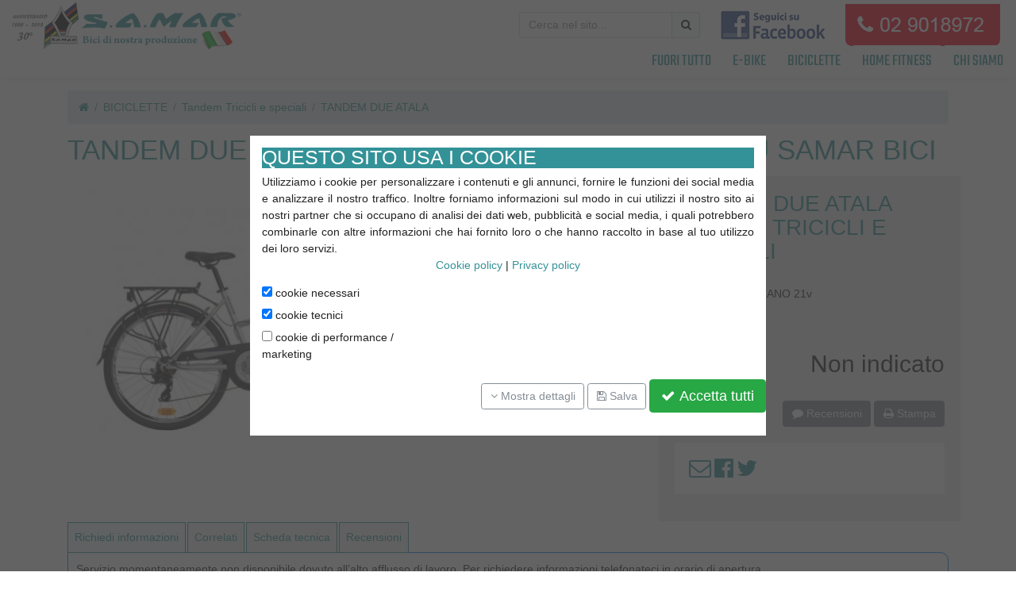

--- FILE ---
content_type: text/html; charset=UTF-8
request_url: https://www.samarbici.it/biciclette/tandem-tricicli-speciali/tandem-due-atala-p-95.html?language=it
body_size: 11402
content:
<!DOCTYPE html>
<html dir="ltr" lang="it" prefix="og: http://ogp.me/ns#">
  <head>
        <link rel="apple-touch-icon" sizes="57x57" href="favicon/apple-icon-57x57.png">
    <link rel="apple-touch-icon" sizes="60x60" href="favicon/apple-icon-60x60.png">
    <link rel="apple-touch-icon" sizes="72x72" href="favicon/apple-icon-72x72.png">
    <link rel="apple-touch-icon" sizes="76x76" href="favicon/apple-icon-76x76.png">
    <link rel="apple-touch-icon" sizes="114x114" href="favicon/apple-icon-114x114.png">
    <link rel="apple-touch-icon" sizes="120x120" href="favicon/apple-icon-120x120.png">
    <link rel="apple-touch-icon" sizes="144x144" href="favicon/apple-icon-144x144.png">
    <link rel="apple-touch-icon" sizes="152x152" href="favicon/apple-icon-152x152.png">
    <link rel="apple-touch-icon" sizes="180x180" href="favicon/apple-icon-180x180.png">
    <link rel="icon" type="image/png" sizes="192x192"  href="favicon/android-icon-192x192.png">
    <link rel="icon" type="image/png" sizes="32x32" href="favicon/favicon-32x32.png">
    <link rel="icon" type="image/png" sizes="96x96" href="favicon/favicon-96x96.png">
    <link rel="icon" type="image/png" sizes="16x16" href="favicon/favicon-16x16.png">
    <link rel="manifest" href="favicon/manifest.json">
    <meta name="msapplication-TileColor" content="#ffffff">
    <meta name="msapplication-TileImage" content="favicon/ms-icon-144x144.png">
    <meta name="theme-color" content="#ffffff">
    <meta http-equiv="Content-Type" content="text/html; charset=UTF-8" />
    <title>TANDEM DUE ATALA</title>
    <meta name="description" content="Componenti SHIMANO 21v" />
    <meta name="viewport" content="width=device-width, initial-scale=1, shrink-to-fit=no">
    <meta property="og:locale" content="it_IT">
    <meta property="og:type" content="website">
    <meta property="og:title" content="TANDEM DUE ATALA">
    <meta property="og:description" content="Componenti SHIMANO 21v">
    <meta property="og:url" content="https://www.samarbici.it/biciclette/tandem-tricicli-speciali/tandem-due-atala-p-95.html?language=it">
    <meta property="og:site_name" content="S.a.mar. Bici">
    <meta property="og:image" content="https://www.samarbici.it/images/prodotti/due_tandem_atala.jpg">
    <meta name="twitter:card" content="product">
    <meta name="twitter:site" content="@S.a.mar. Bici">
    <meta name="twitter:creator" content="@S.a.mar. Bici">
    <meta name="twitter:title" content="TANDEM DUE ATALA">
    <meta name="twitter:description" content="Componenti SHIMANO 21v">
    <meta name="twitter:image" content="https://www.samarbici.it/images/prodotti/due_tandem_atala.jpg">
    <meta name="twitter:url" content="https://www.samarbici.it/biciclette/tandem-tricicli-speciali/tandem-due-atala-p-95.html?language=it">
    <base href="https://www.samarbici.it/" />
    <link rel="stylesheet" type="text/css" href="libraries/bootstrap/css/bootstrap.min.css" />
<link rel="stylesheet" type="text/css" href="libraries/bootstrap/css/bootstrap-clearfix.min.css" />
<link rel="stylesheet" type="text/css" href="libraries/bootstrap/css/bootstrap-table-transpose.min.css" />
<link rel="stylesheet" type="text/css" href="libraries/bootstrap/css/bootstrap-no-gutter.min.css" />
<link rel="stylesheet" type="text/css" href="libraries/font-awesome/css/font-awesome.min.css" />
<link rel="stylesheet" type="text/css" href="libraries/jquery-ui/css/jquery-ui.min.css" />
<link rel="stylesheet" type="text/css" href="libraries/autosticky/css/autosticky.min.css" />
<link rel="stylesheet" type="text/css" href="templates/default/css/fonts/fonts.css" />
<link rel="stylesheet" type="text/css" href="libraries/countdown/css/jquery.countdown.min.css" />
<link rel="stylesheet" type="text/css" href="libraries/lightbox/css/lightbox.min.css" />
<link rel="stylesheet" type="text/css" href="libraries/autotab/css/autotab.min.css" />
<link rel="stylesheet" type="text/css" href="templates/default/css/product.css" />
<link rel="stylesheet" type="text/css" href="templates/default/css/categories-menu-mobile.css" />
<link rel="stylesheet" type="text/css" href="libraries/menutab/css/menutab.min.css" />
<link rel="stylesheet" type="text/css" href="templates/default/css/categories-menu-tab.css" />
<link rel="stylesheet" type="text/css" href="libraries/smartsuggest/css/smartsuggest.min.css" />
<link rel="stylesheet" type="text/css" href="templates/default/css/general.css" />
<link rel="stylesheet" type="text/css" href="templates/default/css/product-listing.css" />
<link rel="stylesheet" type="text/css" href="templates/default/css/boxes.css" />
<script type="text/javascript" src="libraries/jquery/js/jquery.min.js"></script>
<script type="text/javascript" src="libraries/jquery/js/jquery-migrate.min.js"></script>
<script type="text/javascript" src="libraries/popper/js/popper.min.js"></script>
<script type="text/javascript" src="libraries/bootstrap/js/bootstrap.min.js"></script>
<script type="text/javascript" src="libraries/jquery-ui/js/jquery-ui.min.js"></script>
<script type="text/javascript" src="libraries/jquery-ui-touch-punch/js/jquery-ui-touch-punch.min.js"></script>
<script type="text/javascript" src="libraries/jquery-ui/js/i18n/jquery.ui.datepicker-it.js"></script>
<script type="text/javascript" src="libraries/autosticky/js/jquery.autosticky.min.js"></script>
<script type="text/javascript" src="libraries/countdown/js/jquery.plugin.min.js"></script>
<script type="text/javascript" src="libraries/countdown/js/jquery.countdown.min.js"></script>
<script type="text/javascript" src="libraries/countdown/js/jquery.countdown-it.js"></script>
<script type="text/javascript" src="libraries/lightbox/js/lightbox.min.js"></script>
<script type="text/javascript" src="libraries/autotab/js/jquery.autotab.min.js"></script>
<script type="text/javascript" src="libraries/menutab/js/jquery.menutab.min.js"></script>
<script type="text/javascript" src="libraries/smartsuggest/js/jquery.smartsuggest.min.js"></script>
    <script type="text/javascript">
      $(function () {
        $.datepicker.setDefaults($.datepicker.regional['it']);
      });
    </script>
    
<link href="templates/default/css/teko.css" rel="stylesheet" type="text/css" />

    <link rel="canonical" href="https://www.samarbici.it/biciclette/tandem-tricicli-speciali/tandem-due-atala-p-95.html" />

<script type="text/javascript"> 
  (function(i,s,o,g,r,a,m){i['GoogleAnalyticsObject']=r;i[r]=i[r]||function(){
  (i[r].q=i[r].q||[]).push(arguments);},i[r].l=1*new Date();a=s.createElement(o),
  m=s.getElementsByTagName(o)[0];a.async=1;a.src=g;m.parentNode.insertBefore(a,m);
  })(window,document,'script','//www.2952759073d266f190226f80e4e635c6-gdpr-locked/analytics.js','ga');                  

  ga('create', 'UA-112842739-1', 'auto');
     ga('set', 'anonymizeIp', true);  
  ga('send', 'pageview');           
 
</script>
  </head>
  <body>
    <header>      
  <div class="autosticky-header autosticky-me">
    <div class="container-fluid">
      <div class="row">
        <div class="col-12 col-md-3">
          <div class="d-block d-md-none text-center">
            <a href="https://www.samarbici.it/index.php"><img class="img-fluid center-block" alt="samarbici" src="img/samarbici.png" /></a>
          </div>
          <div class="d-none d-md-block">
            <a href="https://www.samarbici.it/index.php"><img class="img-fluid"  alt="samarbici" src="img/samarbici.png" /></a>
          </div>
        </div>
        <div class="col-12 col-md-9 d-none d-md-block  float-md-right text-right">

          <ul class="contact_details ">
            <li class="d-inline-block">
              <p class="cerca">
                    <div >
            <div >
        <form name="search_box" action="https://www.samarbici.it/search_result.php" method="get" id="search-box">        <div class="form-group">
          <div class="input-group">
            <input type="text" name="keywords"  autocomplete="off" id="search-keywords" maxlength="355"  class="form-control" placeholder="Cerca nel sito..."  />            <div class="input-group-btn"><button type="submit" id="button-69708b53b39de529536777" class="btn btn-light"><i class="fa fa-search"></i>       <script type="text/javascript">
        $(function () {
                  var form_name = $("#button-69708b53b39de529536777").parents("form:first").attr("name");
            $(document).on("submit", "form[name=\'" + form_name + "\']", function (event) {
              $("#button-69708b53b39de529536777").prop("disabled", true);
              $("#button-69708b53b39de529536777 > i").removeClass().addClass("fa fa-cog fa-spin fa-fw");
                    });
                });
      </script>
      </button></div>
          </div>
                    <div id="search-box-smartsuggest-container" class="smartsuggest-container"></div>
                  </div>
        </form>          <script type="text/javascript">
            $(function () {
              $("#search-keywords").smartsuggest({
                "container": $("#search-box-smartsuggest-container"),
              });
            });
          </script>
                </div>
    </div>
    
              </p>
            </li>
            <li class="d-none d-xl-inline-block">
              <p> <a title="Seguici su Facebook" href="https://www.2343ec78a04c6ea9d80806345d31fd78-gdpr-locked/Samar-Bici-357170654379717" target="_blank" rel="noopener noreferrer"> <img class="img-fluid" src="images/samarbici-facebook-social.gif" alt="seguici su facebook"></a> </p>
            </li>
            <li class="d-inline-block">

              <a title="Chiamaci" href="tel:029018972"><img class="img-fluid" src="images/telefono-samarbici.gif" alt="Chiamaci!"></a>
            </li>
            <li class="d-inline-block">      
              <p class="customer-menu">
                
              </p>
            </li>
          </ul>


        </div>
      </div>
    </div>


        <div class="container-fluid">
      <div class="row">
        <div class="col-12 no-gutter d-none d-md-block" style="margin-top:-30px;">
                <div class="menutab-me">
                <div class="col-12 col-xl-8   no-gutter float-xl-right ">
          <ul class="row">
                          <li  id="menutab-menu-81" data-tab-id="81">
                <a title="Fuori Tutto" class="title" href="https://www.samarbici.it/fuori-tutto-c-81.html">Fuori Tutto</a>
              </li>
                            <li  id="menutab-menu-74" data-tab-id="74">
                <a title="E-BIKE" class="title" href="https://www.samarbici.it/bike-c-74.html">E-BIKE</a>
              </li>
                            <li  id="menutab-menu-70" data-tab-id="70">
                <a title="BICICLETTE" class="title" href="https://www.samarbici.it/biciclette-c-70.html">BICICLETTE</a>
              </li>
                            <li  id="menutab-menu-38" data-tab-id="38">
                <a title="Home Fitness" class="title" href="https://www.samarbici.it/home-fitness-c-38.html">Home Fitness</a>
              </li>
                            <li  id="menutab-menu-71" data-tab-id="71">
                <a title="Chi Siamo" class="title" href="https://www.samarbici.it/chi-siamo-c-71.html">Chi Siamo</a>
              </li>
                        </ul>
        </div>
        <div>
                        <div id="menutab-tab-81" data-tab-id="81" style="display:none;">
                <ul class="row">
                                      <li id="menutab-level-1-87" class="col-12 col-sm-6 col-md-3 col-lg-2 menutab-level-1">
                                              <div>
                          <a title="E-Bike" class="title" href="https://www.samarbici.it/fuori-tutto/bike-c-81_87.html">
                            <img src="images/logo_ebike.jpg" alt="E-Bike" title="E-Bike" style="width: 100%!important;  " />                          </a>
                        </div>
                                              <div>
                        <a title="E-Bike" class="title" href="https://www.samarbici.it/fuori-tutto/bike-c-81_87.html">E-Bike</a>
                      </div>
                      <ul class="row">
                                                  <li id="menutab-level-2-90" class="col-12 menutab-level-2">
                            <a title="Atala Whistle" class="title" href="https://www.samarbici.it/fuori-tutto/bike/atala-whistle-c-81_87_90.html">Atala Whistle</a>
                          </li>
                                                    <li id="menutab-level-2-95" class="col-12 menutab-level-2">
                            <a title="Fausto Coppi" class="title" href="https://www.samarbici.it/fuori-tutto/bike/fausto-coppi-c-81_87_95.html">Fausto Coppi</a>
                          </li>
                                                    <li id="menutab-level-2-94" class="col-12 menutab-level-2">
                            <a title="World Dimension" class="title" href="https://www.samarbici.it/fuori-tutto/bike/world-dimension-c-81_87_94.html">World Dimension</a>
                          </li>
                                                </ul>
                    </li>
                                        <li id="menutab-level-1-89" class="col-12 col-sm-6 col-md-3 col-lg-2 menutab-level-1">
                                              <div>
                          <a title="Bici Muscolari" class="title" href="https://www.samarbici.it/fuori-tutto/bici-muscolari-c-81_89.html">
                            <img src="images/Logo bici.jpg" alt="Bici Muscolari" title="Bici Muscolari" style="width: 100%!important;  " />                          </a>
                        </div>
                                              <div>
                        <a title="Bici Muscolari" class="title" href="https://www.samarbici.it/fuori-tutto/bici-muscolari-c-81_89.html">Bici Muscolari</a>
                      </div>
                      <ul class="row">
                                                  <li id="menutab-level-2-83" class="col-12 menutab-level-2">
                            <a title="Cicli Adriatica" class="title" href="https://www.samarbici.it/fuori-tutto/bici-muscolari/cicli-adriatica-c-81_89_83.html">Cicli Adriatica</a>
                          </li>
                                                    <li id="menutab-level-2-86" class="col-12 menutab-level-2">
                            <a title="Atala Whistle" class="title" href="https://www.samarbici.it/fuori-tutto/bici-muscolari/atala-whistle-c-81_89_86.html">Atala Whistle</a>
                          </li>
                                                </ul>
                    </li>
                                    </ul>
              </div>
                            <div id="menutab-tab-70" data-tab-id="70" style="display:none;">
                <ul class="row">
                                      <li id="menutab-level-1-26" class="col-12 col-sm-6 col-md-3 col-lg-2 menutab-level-1">
                                              <div>
                          <a title="Bici Classiche" class="title" href="https://www.samarbici.it/biciclette/bici-classiche-c-70_26.html">
                            <img src="images/mini-005 (5).jpg" alt="Bici Classiche" title="Bici Classiche" style="width: 100%!important;  " />                          </a>
                        </div>
                                              <div>
                        <a title="Bici Classiche" class="title" href="https://www.samarbici.it/biciclette/bici-classiche-c-70_26.html">Bici Classiche</a>
                      </div>
                      <ul class="row">
                                              </ul>
                    </li>
                                        <li id="menutab-level-1-31" class="col-12 col-sm-6 col-md-3 col-lg-2 menutab-level-1">
                                              <div>
                          <a title="Bici da corsa e stradali" class="title" href="https://www.samarbici.it/biciclette/bici-corsa-stradali-c-70_31.html">
                            <img src="images/Atala-Slr-200-tiagra-1.jpg" alt="Bici da corsa e stradali" title="Bici da corsa e stradali" style="width: 100%!important;  " />                          </a>
                        </div>
                                              <div>
                        <a title="Bici da corsa e stradali" class="title" href="https://www.samarbici.it/biciclette/bici-corsa-stradali-c-70_31.html">Bici da corsa e stradali</a>
                      </div>
                      <ul class="row">
                                              </ul>
                    </li>
                                        <li id="menutab-level-1-33" class="col-12 col-sm-6 col-md-3 col-lg-2 menutab-level-1">
                                              <div>
                          <a title="BMX" class="title" href="https://www.samarbici.it/biciclette/bmx-c-70_33.html">
                            <img src="images/mini-008 (4).jpg" alt="BMX" title="BMX" style="width: 100%!important;  " />                          </a>
                        </div>
                                              <div>
                        <a title="BMX" class="title" href="https://www.samarbici.it/biciclette/bmx-c-70_33.html">BMX</a>
                      </div>
                      <ul class="row">
                                              </ul>
                    </li>
                                        <li id="menutab-level-1-30" class="col-12 col-sm-6 col-md-3 col-lg-2 menutab-level-1">
                                              <div>
                          <a title="Bici Pieghevoli" class="title" href="https://www.samarbici.it/biciclette/bici-pieghevoli-c-70_30.html">
                            <img src="images/bici-pieghevole.jpg" alt="Bici Pieghevoli" title="Bici Pieghevoli" style="width: 100%!important;  " />                          </a>
                        </div>
                                              <div>
                        <a title="Bici Pieghevoli" class="title" href="https://www.samarbici.it/biciclette/bici-pieghevoli-c-70_30.html">Bici Pieghevoli</a>
                      </div>
                      <ul class="row">
                                              </ul>
                    </li>
                                        <li id="menutab-level-1-60" class="col-12 col-sm-6 col-md-3 col-lg-2 menutab-level-1">
                                              <div>
                          <a title="Trekking" class="title" href="https://www.samarbici.it/biciclette/trekking-c-70_60.html">
                            <img src="images/mini-011.jpg" alt="Trekking" title="Trekking" style="width: 100%!important;  " />                          </a>
                        </div>
                                              <div>
                        <a title="Trekking" class="title" href="https://www.samarbici.it/biciclette/trekking-c-70_60.html">Trekking</a>
                      </div>
                      <ul class="row">
                                              </ul>
                    </li>
                                        <li id="menutab-level-1-37" class="col-12 col-sm-6 col-md-3 col-lg-2 menutab-level-1">
                                              <div>
                          <a title="Tandem Tricicli e speciali" class="title" href="https://www.samarbici.it/biciclette/tandem-tricicli-speciali-c-70_37.html">
                            <img src="images/Immagine.jpg" alt="Tandem Tricicli e speciali" title="Tandem Tricicli e speciali" style="width: 100%!important;  " />                          </a>
                        </div>
                                              <div>
                        <a title="Tandem Tricicli e speciali" class="title" href="https://www.samarbici.it/biciclette/tandem-tricicli-speciali-c-70_37.html">Tandem Tricicli e speciali</a>
                      </div>
                      <ul class="row">
                                              </ul>
                    </li>
                                        <li id="menutab-level-1-34" class="col-12 col-sm-6 col-md-3 col-lg-2 menutab-level-1">
                                              <div>
                          <a title="City Bike" class="title" href="https://www.samarbici.it/biciclette/city-bike-c-70_34.html">
                            <img src="images/mini-021 (2).jpg" alt="City Bike" title="City Bike" style="width: 100%!important;  " />                          </a>
                        </div>
                                              <div>
                        <a title="City Bike" class="title" href="https://www.samarbici.it/biciclette/city-bike-c-70_34.html">City Bike</a>
                      </div>
                      <ul class="row">
                                              </ul>
                    </li>
                                        <li id="menutab-level-1-35" class="col-12 col-sm-6 col-md-3 col-lg-2 menutab-level-1">
                                              <div>
                          <a title="Mountain Bike" class="title" href="https://www.samarbici.it/biciclette/mountain-bike-c-70_35.html">
                            <i title="Mountain Bike" class="fa fa-camera image-not-found"></i>                          </a>
                        </div>
                                              <div>
                        <a title="Mountain Bike" class="title" href="https://www.samarbici.it/biciclette/mountain-bike-c-70_35.html">Mountain Bike</a>
                      </div>
                      <ul class="row">
                                                  <li id="menutab-level-2-41" class="col-12 menutab-level-2">
                            <a title="MTB 26" class="title" href="https://www.samarbici.it/biciclette/mountain-bike/mtb-c-70_35_41.html">MTB 26</a>
                          </li>
                                                    <li id="menutab-level-2-42" class="col-12 menutab-level-2">
                            <a title="MTB 27,5" class="title" href="https://www.samarbici.it/biciclette/mountain-bike/mtb-275-c-70_35_42.html">MTB 27,5</a>
                          </li>
                                                    <li id="menutab-level-2-43" class="col-12 menutab-level-2">
                            <a title="MTB 29" class="title" href="https://www.samarbici.it/biciclette/mountain-bike/mtb-c-70_35_43.html">MTB 29</a>
                          </li>
                                                </ul>
                    </li>
                                        <li id="menutab-level-1-36" class="col-12 col-sm-6 col-md-3 col-lg-2 menutab-level-1">
                                              <div>
                          <a title="Scatto fisso" class="title" href="https://www.samarbici.it/biciclette/scatto-fisso-c-70_36.html">
                            <img src="images/mini-007 (1).jpg" alt="Scatto fisso" title="Scatto fisso" style="width: 100%!important;  " />                          </a>
                        </div>
                                              <div>
                        <a title="Scatto fisso" class="title" href="https://www.samarbici.it/biciclette/scatto-fisso-c-70_36.html">Scatto fisso</a>
                      </div>
                      <ul class="row">
                                              </ul>
                    </li>
                                        <li id="menutab-level-1-27" class="col-12 col-sm-6 col-md-3 col-lg-2 menutab-level-1">
                                              <div>
                          <a title="Bici da bambino" class="title" href="https://www.samarbici.it/biciclette/bici-bambino-c-70_27.html">
                            <img src="images/bici-bambino.jpg" alt="Bici da bambino" title="Bici da bambino" style="width: 100%!important;  " />                          </a>
                        </div>
                                              <div>
                        <a title="Bici da bambino" class="title" href="https://www.samarbici.it/biciclette/bici-bambino-c-70_27.html">Bici da bambino</a>
                      </div>
                      <ul class="row">
                                              </ul>
                    </li>
                                        <li id="menutab-level-1-67" class="col-12 col-sm-6 col-md-3 col-lg-2 menutab-level-1">
                                              <div>
                          <a title="Via Veneto" class="title" href="https://www.samarbici.it/biciclette/via-veneto-c-70_67.html">
                            <img src="images/categorie/mini-007.jpg" alt="Via Veneto" title="Via Veneto" style="width: 100%!important;  " />                          </a>
                        </div>
                                              <div>
                        <a title="Via Veneto" class="title" href="https://www.samarbici.it/biciclette/via-veneto-c-70_67.html">Via Veneto</a>
                      </div>
                      <ul class="row">
                                              </ul>
                    </li>
                                    </ul>
              </div>
                            <div id="menutab-tab-38" data-tab-id="38" style="display:none;">
                <ul class="row">
                                      <li id="menutab-level-1-39" class="col-12 col-sm-6 col-md-3 col-lg-2 menutab-level-1">
                                              <div>
                          <a title="Cyclette" class="title" href="https://www.samarbici.it/home-fitness/cyclette-c-38_39.html">
                            <img src="images/cyclette-magnetica-300x300.jpg" alt="Cyclette" title="Cyclette" style="width: 100%!important;  " />                          </a>
                        </div>
                                              <div>
                        <a title="Cyclette" class="title" href="https://www.samarbici.it/home-fitness/cyclette-c-38_39.html">Cyclette</a>
                      </div>
                      <ul class="row">
                                              </ul>
                    </li>
                                    </ul>
              </div>
                      </div>
      </div>
      
        </div>
        <div class="col-12 d-block d-md-none">
              <div class="categories-menu-mobile">
      <div class="button-container">
        <div class="row">
          <div class="col-3 button categories" data-tab="categories">
            <i class="fa fa-bars"></i>
          </div>
          <div class="col-3 button search" data-tab="search">
            <i class="fa fa-search"></i>
          </div>
          <div class="col-3 button shopping-cart" data-tab="shopping-cart">
            <i class="fa fa-shopping-cart"></i>
                      </div>
                      <div class="col-3 button login" data-tab="login">
              <i class="fa fa-sign-in"></i>
            </div>
                  </div>
      </div>
      <div class="content-container">
        <div class="row">
          <div class="col-12 content categories">
                  <ul>
        <li>
          <a title="Home page" class="title" href="https://www.samarbici.it/index.php"><i class="fa fa-home"></i></a>
        </li>
                  <li>
            <a title="Fuori Tutto" class="title" href="https://www.samarbici.it/fuori-tutto-c-81.html">Fuori Tutto</a>
          </li>
                    <li>
            <a title="E-BIKE" class="title" href="https://www.samarbici.it/bike-c-74.html">E-BIKE</a>
          </li>
                    <li>
            <a title="BICICLETTE" class="title" href="https://www.samarbici.it/biciclette-c-70.html">BICICLETTE</a>
          </li>
                    <li>
            <a title="Home Fitness" class="title" href="https://www.samarbici.it/home-fitness-c-38.html">Home Fitness</a>
          </li>
                    <li>
            <a title="Chi Siamo" class="title" href="https://www.samarbici.it/chi-siamo-c-71.html">Chi Siamo</a>
          </li>
                </ul>
                </div>
          <div class="col-12 content search">
            <form name="search_box_mobile" action="https://www.samarbici.it/search_result.php" method="get" id="search-box-mobile">    <div class="form-group">
      <div class="input-group">
        <input type="text" name="keywords"  autocomplete="off" id="search-keywords-mobile" maxlength="255"  class="form-control" placeholder="Cerca nel sito..."  />        <div class="input-group-btn"><button type="submit" id="button-69708b53b172e391415398" class="btn btn-primary"><i class="fa fa-search"></i>       <script type="text/javascript">
        $(function () {
                  var form_name = $("#button-69708b53b172e391415398").parents("form:first").attr("name");
            $(document).on("submit", "form[name=\'" + form_name + "\']", function (event) {
              $("#button-69708b53b172e391415398").prop("disabled", true);
              $("#button-69708b53b172e391415398 > i").removeClass().addClass("fa fa-cog fa-spin fa-fw");
                    });
                });
      </script>
      </button></div>
      </div>
    </div>
    </form>          </div>
          <div class="col-12 content shopping-cart">
            0 prodotti nel carrello.          </div>
                      <div class="col-12 content login">
                    <div class="inner-container">
        <form name="login_box_mobile" action="https://www.samarbici.it/login.php?action=process" method="post" id="login-box-mobile"><input type="hidden" name="formid" value="bd1cf69e5a6df8a4f625bf82090b25d8" />          <div class="form-group">
            <div class="input-group">
              <div class="input-group-addon"><i class="fa fa-at"></i></div>
              <input type="text" name="email_address"  maxlength="255" class="form-control" placeholder="Indirizzo e-mail"  />            </div>
          </div>
          <div class="form-group">
            <div class="input-group">
              <div class="input-group-addon"><i class="fa fa-lock"></i></div>
              <input type="password" name="password"  maxlength="255" autocomplete="off"  class="form-control" placeholder="Password"  />            </div>
          </div>
          <div class="buttons text-center"><button type="submit" id="button-69708b53b178e955652014" class="btn btn-primary"><i class="fa fa-key"></i> Login      <script type="text/javascript">
        $(function () {
                  var form_name = $("#button-69708b53b178e955652014").parents("form:first").attr("name");
            $(document).on("submit", "form[name=\'" + form_name + "\']", function (event) {
              $("#button-69708b53b178e955652014").prop("disabled", true);
              $("#button-69708b53b178e955652014 > i").removeClass().addClass("fa fa-cog fa-spin fa-fw");
                    });
                });
      </script>
      </button></div>
          <div>
            <div class="float-left">
              <a title="Nuovo utente" href="https://www.samarbici.it/create_account.php">Nuovo utente</a>
            </div>
            <div class="float-right">
              <small><a title="Password dimenticata?" href="https://www.samarbici.it/password_forgotten.php">Password dimenticata?</a></small>
            </div>
          </div>
          </form>      </div>
                  </div>
                  </div>
      </div>
    </div>
    <script type="text/javascript">
      $(function () {
        $(".categories-menu-mobile").disableSelection(); // altrimenti gli elementi appaiono evidenziati!
        $(".categories-menu-mobile .button-container .button").click(function () {
          var selected = false;
          if ($(this).hasClass("selected")) {
            selected = true;
          }
          $(".categories-menu-mobile .button-container .button.selected").removeClass("selected");
          $(".categories-menu-mobile .content-container").hide();
          $(".categories-menu-mobile .content-container .content").hide();
          if (selected === false) {
            $(this).addClass("selected");
            $(".categories-menu-mobile .content-container").show();
            $(".categories-menu-mobile .content-container .content." + $(this).attr("data-tab")).show();
          }
        });
      });
    </script>
    
        </div>
      </div>
    </div>



  </div>
</header>
<main class="product-info">
  <form name="cart_quantity" action="https://www.samarbici.it/biciclette/tandem-tricicli-speciali/tandem-due-atala-p-95.html?action=add_product&amp;language=it" method="post"  id="cart_quantity"><input type="hidden" name="products_id" value="95" /><input type="hidden" name="action_wishlist" id="action-wishlist" />
  
  <section>
    <div class="container">
      <div class="row">
        <div class="col-12">
          
        </div>
      </div>
      <div class="row">
        <div class="col-12">
          <ul class="breadcrumb">
      <li class="breadcrumb-item">
        <a title="Home page" href="https://www.samarbici.it/index.php">
          <i class="fa fa-home"></i>
        </a>
      </li>
      <li class="breadcrumb-item"><a title="BICICLETTE" href="https://www.samarbici.it/biciclette-c-70.html">BICICLETTE</a></li><li class="breadcrumb-item"><a title="Tandem Tricicli e speciali" href="https://www.samarbici.it/biciclette/tandem-tricicli-speciali-c-70_37.html">Tandem Tricicli e speciali</a></li><li class="breadcrumb-item last-element"><a title="TANDEM DUE ATALA" href="https://www.samarbici.it/biciclette/tandem-tricicli-speciali/tandem-due-atala-p-95.html?cPath=70_37">TANDEM DUE ATALA</a></li></ul><script type="application/ld+json">{"@context":"https:\/\/schema.org\/","@type":"BreadcrumbList","itemListElement":[{"@type":"ListItem","name":"Home page","item":"https:\/\/www.samarbici.it\/index.php"},{"@type":"ListItem","name":"BICICLETTE","item":"https:\/\/www.samarbici.it\/biciclette-c-70.html"},{"@type":"ListItem","name":"Tandem Tricicli e speciali","item":"https:\/\/www.samarbici.it\/biciclette\/tandem-tricicli-speciali-c-70_37.html"},{"@type":"ListItem","name":"TANDEM DUE ATALA","item":"https:\/\/www.samarbici.it\/biciclette\/tandem-tricicli-speciali\/tandem-due-atala-p-95.html?cPath=70_37"}]}</script>
        </div>
      </div>
      <div class="row">
        <div class="col-12">
          
          
                   
           <p class="eclissato">
            Cerchi <strong>$main_title$</strong>?
            Da <a href="https://www.samarbici.it/index.php" title="S.a.mar. Bici vendita $main_title$">S.a.mar. Bici</a>
            trovi i migliori prezzi su tutti i prodotti $main_title$.
            Le migliori offerte su $main_title$ dei migliori marchi.
            <a href="https://www.samarbici.it/index.php" title="S.a.mar. Bici vendita $main_title$">S.a.mar. Bici</a>, negozio specializzato nella
            <a href="https://www.samarbici.it/index.php" title="vendita $main_title$ $category_manufacturers$">
              <strong>vendita $main_title$ $category_manufacturers$.</strong>
            </a>
            <br>
            Scopri il nostro catalogo online di $main_title$ dei migliori marchi: $category_manufacturers$, i migliori prezzi su $main_title$.
          </p>
          <h1>TANDEM DUE ATALA: scopri prezzi e offerte su Samar Bici</h1>
         <p class="eclissato">
            <strong>Offerte su una vasta gamma di $main_title$ online.</strong>
            Garantiamo affidabilità e durata nel tempo su $main_title$ $category_manufacturers$.
            <br>
            <a href="https://www.samarbici.it/index.php" title="vendita online $main_title$ $category_manufacturers$">
              <strong>vendita online $main_title$ $category_manufacturers$.</strong>
            </a>
            Scopri subito le offerte su $main_title$ $category_manufacturers$, tantissime offerte sulla vendita online di $main_title$, e molto altro ancora.
            <a href="https://www.samarbici.it/index.php" title="S.a.mar. Bici vendita $main_title$">S.a.mar. Bici</a>, 
            negozio online specializzato nella vendita di $main_title$.
            Sito online di successo e leader tra i fornitori $main_title$ dei migliori marchi:
            <a href="https://www.samarbici.it/all_manufacturers.php" title="vendita online $main_title$ $category_manufacturers$">
              $category_manufacturers$
            </a>, acquistabili direttamente online.
          </p>
                    
          <p></p>
          <div class="row">
            <div class="col-12 col-md-8">
              <div class="marks-container">
                
                
                
              </div>
              
      <div style="display: none;" id="product-image-container-95" class="col-12 product-image-container">
        <div class="row">
            <div class="product-main-image-container col-12">
          <a title="TANDEM DUE ATALA" href="https://www.samarbici.it/images/prodotti/due_tandem_atala.jpg" data-lightbox="group">
            <img src="sysimages/thumbnails/649x338_images_prodotti_due_tandem_atala.jpg" alt="TANDEM DUE ATALA" title="TANDEM DUE ATALA" id="product-main-image" class="img-fluid" style="width: 650px;  " />  
          </a>
        </div>
        <div class="product-image-gallery-container col-12">        </div>
          </div>
  
      </div><script type="text/javascript">
                                        $(function(){
                                          $("#product-image-container-95").show();
                                        });
                                      </script>

            </div>
            <div class="col-12 col-md-4" style="background: #eee; padding: 20px">
              <div class="row">
                <div class="col-12 title"> <h2>TANDEM DUE ATALA Tandem Tricicli e speciali</h2></div>
                <div class="col-12 model"></div>
                 <div class="col-12 descrizione descrizione-img-testo">  
                  Componenti SHIMANO 21v
                   <div id="descrizione-breve"></div>
                    <div id="descrizione-2"></div>
                    <div id="allegati"></div>
              
              </div>
                <div class="col-12 manufacturer"><a title="Atala" href="https://www.samarbici.it/manufacturer_products.php?manufacturers_id=11"><img src="sysimages/thumbnails/100x31_images_atala.gif" alt="Atala" title="Atala" style="width: 100px;  " /></a> </div>
              
                <div class="col-12 features"></div>
                <div class="col-12 inputs"></div>
                <div class="col-12 stock-table"></div>
                <div class="col-12 price-countdown"></div>
                <div class="col-12 price"><div id="product-price-container-95" class="product-price-container">Non indicato</div></div>
                <div class="col-12 options"></div>
                
                
                <div class="col-12 custom-content"></div>
                <div class="col-12 loyalty-points"></div>
                <div class="col-12 slaves"></div>
                <div class="col-12 buttons">
                
                  <a title="Recensioni"  href="https://www.samarbici.it/biciclette/tandem-tricicli-speciali/tandem-due-atala-pr-95.html?language=it" id="button-69708b53b0ef8334016807" class="btn btn-secondary"><i class="fa fa-comment"></i> Recensioni</a>
                  
                  <button type="button" id="button-69708b53b0f07207158847" class="btn btn-secondary"><i class="fa fa-print"></i> Stampa      <script type="text/javascript">
        $(function () {
                  $("#button-69708b53b0f07207158847").click(function () {
        Javascript:popup=window.open('https://www.samarbici.it/product_print.php?products_id=95','popup','scrollbars,resizable,width='+screen.width+',height='+screen.height+',left=0,top=0,fullscreen=yes'); popup.focus(); return false;            });
                });
      </script>
      </button>
                </div>
                <div class="col-12">
                          <div class="box-module card">
                    <div class="card-body">
                <a title="Dillo ad un amico via e-mail" href="https://www.samarbici.it/tell_a_friend.php?products_id=95">
      <i class="fa fa-envelope-o fa-2x"></i>
    </a>
        <a title="Condividi su Facebook" href="https://www.2343ec78a04c6ea9d80806345d31fd78-gdpr-locked/share.php?u=https%3A%2F%2Fwww.samarbici.it%2Fbiciclette%2Ftandem-tricicli-speciali%2Ftandem-due-atala-p-95.html" target="_blank">
      <i class="fa fa-facebook-official fa-2x"></i>
    </a>
        <a title="Condividi su Twitter" href="https://7905d1c4e12c54933a44d19fcd5f9356-gdpr-locked/home?status=https%3A%2F%2Fwww.samarbici.it%2Fbiciclette%2Ftandem-tricicli-speciali%2Ftandem-due-atala-p-95.html" target="_blank">
      <i class="fa fa-twitter fa-2x"></i>
    </a>
              </div>
        </div>
        
                </div>
                
               
              </div>
            </div>
          </div>
          <div class="row">
            <div class="col-12 tabs">
                            <div class="autotab-me">
                <ul>
                  <li data-tab-id="richiedi-informazioni"><span class="d-none d-md-block">Richiedi informazioni</span><i title="Richiedi informazioni" class="d-block d-md-none fa fa-pencil-square-o"></i></li>
                <li data-tab-id="correlati"><span class="d-none d-md-block">Correlati</span><i title="Correlati" class="d-block d-md-none fa fa-link"></i></li>
                  <li data-tab-id="scheda-tecnica"><span class="d-none d-md-block">Scheda tecnica</span><i title="Scheda tecnica" class="d-block d-md-none fa fa-cog"></i></li>
                  <li data-tab-id="recensioni"><span class="d-none d-md-block">Recensioni</span><i title="Recensioni" class="d-block d-md-none fa fa-comments"></i></li>
               </ul>
                <div id="richiedi-informazioni">                  Servizio momentaneamente non disponibile dovuto all’alto afflusso di lavoro. Per richiedere informazioni telefonateci in orario di apertura
				  
				                   
				
				  
                </div>
               
                <div id="correlati">
                  
                </div>
               
                <div id="recensioni">                  <strong>
                    Leggi le recensioni dei nostri clienti su TANDEM DUE ATALA della categoria Tandem Tricicli e speciali.
                  </strong>
                  <br>
                  Da noi troverai solo clienti soddisfatti, grazie ad un'assistenza tecnica fatta da chi conosce davvero il mondo Tandem Tricicli e speciali.
                  <br><br>
                          <div class="box-module card simple-featured-products">
                      <div class="card-header">Recensioni prodotto</div>
                      <div class="card-body">
                        <div class="row">
              <div class="col-12">
                <div class="product-review-title">TANDEM DUE ATALA</div>
                <div class="row">
                  <div class="col-12 col-sm-6">
                    <div><ul class="star-rating-container star-rating"><li><span><i class="fa fa-star-o"></i></span></li><li><span><i class="fa fa-star-o"></i></span></li><li><span><i class="fa fa-star-o"></i></span></li><li><span><i class="fa fa-star-o"></i></span></li><li><span><i class="fa fa-star-o"></i></span></li></ul>Voto medio:                       <strong>0.00</strong> / 5.00
                    </div>
                    <div>Numero di voti: 0</div>
                    <div>Numero di recensioni: 0</div>
                  </div>
                  <div class="col-12 col-sm-6 text-left text-sm-right">
                    <img src="sysimages/thumbnails/479x250_images_prodotti_due_tandem_atala.jpg" alt="TANDEM DUE ATALA" title="TANDEM DUE ATALA" style="height: 250px; " />                  </div>
                </div>
              </div>
            </div>
                      </div>
        </div>
        
                  <br>
                  <strong>
                    Recensisci TANDEM DUE ATALA del marchio <a title="Atala" href="https://www.samarbici.it/manufacturer_products.php?manufacturers_id=11">Atala</a>.
                  </strong>
                  <br>
                  Affidati alla qualità e professionalità di S.a.mar. Bici sulla vendita di TANDEM DUE ATALA, solo da noi trovi i migliori prezzi.
                  <br><br>
                  <a title="Recensioni"  href="https://www.samarbici.it/biciclette/tandem-tricicli-speciali/tandem-due-atala-pr-95.html?language=it" id="button-69708b53b0ef8334016807" class="btn btn-secondary"><i class="fa fa-comment"></i> Recensioni</a>
                </div>
                
               
              </div>
            </div>
            
                <div class="eclissato">
            <p>
              Da sempre attenzione al dettaglio, competenze tecniche, passione nel nostro lavoro e 
              grande attenzione alle esigenze del cliente sono i punti di forza che ci hanno permesso di eccellere nel settore della 
              <strong>vendita di $main_title$</strong>.
            </p>
            <p>
              Consultando il catalogo di
              <strong><a href="https://www.samarbici.it/index.php" title="S.a.mar. Bici vendita $main_title$">S.a.mar. Bici</a></strong>
              noterai subito quanto sia vasta e come sia diversificata la gamma di modelli $main_title$, troverai le migliori offerte $main_title$ ai prezzi più 
              vantaggiosi su tutti i <strong>$main_title$ dei marchi 
                <a href="https://www.samarbici.it/all_manufacturers.php" title="vendita online $main_title$ $category_manufacturers$">
                  $category_manufacturers$
                </a>
              </strong>.
            </p>
          </div> 
          </div>
        </div>
      </div>
    </div>
  </section>
  </form>
</main>
      <footer>
            <div class="container">
              <div class="row footer"> <div class="col-12 col-md-4 text-left">
                      <div class="box-module card2">
              <div class="card-header2">Informazioni</div>
                <div class="card-body2">
    <ul><li><a title="News"  href="https://www.samarbici.it/news-i-30.html">News</a></li><li><a title="Officina"  href="https://www.samarbici.it/officina-i-31.html">Officina</a></li><li><a title="Privacy Policy di samarbici.it"  href="https://www.samarbici.it/privacy-policy-samarbiciit-i-2.html">Privacy Policy di samarbici.it</a></li><li><a title="Contatti"  href="https://www.samarbici.it/contact_us.php">Contatti</a></li><li><a title="Cookie Policy di samarbici.it"  href="https://www.samarbici.it/cookie-policy-samarbiciit-i-5.html">Cookie Policy di samarbici.it</a></li></ul>      </div>
    </div>
    
                </div>
                <div class="col-12 col-md-4 text-left">
                  
                </div>
                <div class="col-12 col-md-4 text-left">

                  <div class="box-module card2">
                    <div class="card-header2">Seguici su facebook</div>
                    <div class="card-body2"> <div class="fb-page" data-href="https://www.2343ec78a04c6ea9d80806345d31fd78-gdpr-locked/Samar-Bici-357170654379717" data-tabs="timeline, events, messages" data-width="600" data-height="300" data-small-header="true" data-adapt-container-width="true" data-hide-cover="true" data-show-facepile="false"><blockquote cite="https://www.2343ec78a04c6ea9d80806345d31fd78-gdpr-locked/Samar-Bici-357170654379717" class="fb-xfbml-parse-ignore"><a href="https://www.2343ec78a04c6ea9d80806345d31fd78-gdpr-locked/Samar-Bici-357170654379717">S.a.mar. Bici</a></blockquote></div></div></div>

                </div>


              </div>
              <hr>
              <div class="text-center col-12 " style="font-size: smaller">

                    <div class="row store-info">
      <div class="col-12">
        <div class="row d-none d-sm-block">
          <div class="col-12">
            Copyright &copy;  2026 S.A.Mar S.R.L.          </div>
          <div class="col-12">
            P.IVA:  12090520961          </div>
          <div class="col-12">
                      </div>
          <div class="col-12">
            Sede Legale:  Via A.Volta, 12 - 20080 Cisliano (MI) - Italia          </div>
          <div class="col-12">
            Telefono:  02 90 18 972          </div>
                  </div>
        <div class="row d-block d-sm-none">
          <div class="col-12">
            Copyright &copy;  2026 S.A.Mar S.R.L.          </div>
                      <div class="col-12">
              P.IVA:  12090520961            </div>
                        <div class="col-12">
              Sede Legale:  Via A.Volta, 12 - 20080 Cisliano (MI) - Italia            </div>
                        <div class="col-12">
              Telefono:  02 90 18 972            </div>
                    </div>
      </div>
    </div>
    
                
                    <div class="box-site-share box-module">
            <div class="box-inner-site-share">
        <div id="fb-root"></div>
        <script>(function (d, s, id) {
            var js, fjs = d.getElementsByTagName(s)[0];
            if (d.getElementById(id))
              return;
            js = d.createElement(s);
            js.id = id;
            js.src = "https://connect.8ea58e416a21d5bb65039ab0fd6ac0bd-gdpr-locked/it_IT/sdk.js#xfbml=1&version=v2.9";
            fjs.parentNode.insertBefore(js, fjs);
          }(document, 'script', 'facebook-jssdk'));</script>
        <div class="fb-share-button" data-href="" data-layout="button" data-size="small" data-mobile-iframe="true">
          <a title="Condividi" class="fb-xfbml-parse-ignore" target="_blank" href="https://www.2343ec78a04c6ea9d80806345d31fd78-gdpr-locked/sharer/sharer.php?u=https%3A%2F%2Fwww.samarbici.it%2Findex.php&amp;src=sdkpreparse">Condividi</a>
        </div>
      </div>
    </div>
    

              </div>
            </div>
            </footer>
<script type="text/javascript">
  $(function () {
    $(".eclissato").css({"position": "fixed", "top": "-10000px"});
  });
</script><script type="application/ld+json">{"@context":"https:\/\/schema.org\/","@type":"LocalBusiness"}</script>    <div id="gdpr-reminder" style="display: none;">
      <div><button type="button" id="gdpr-cookie-remind" class="btn btn-link"><i class="fa fa-bell"></i> Cookie policy</button></div>
    </div>
    <div id="gdpr-container" >
      <div id="gdpr-overlay">
        <div class="container-fluid" id="gdpr-content">
          <div class="" style="position: fixed; top: 50%; transform: translateY(-50%); width: 100%;">
            <div id="gdpr-custom-container">
              <div class="box-module panel">
                <div class="panel-header bg-primary text-white" style="background: #38474D;"><h3>Questo sito usa i cookie</h3></div>
                <div class="panel-body pb-0">
                  <div id="gdpr-cookie-disclaimer-container">
                    <div class="text-justify">
                      Utilizziamo i cookie per personalizzare i contenuti e gli annunci, fornire le funzioni dei social media e analizzare il nostro traffico. Inoltre forniamo informazioni sul modo in cui utilizzi il nostro sito ai nostri partner che si occupano di analisi dei dati web, pubblicità e social media, i quali potrebbero combinarle con altre informazioni che hai fornito loro o che hanno raccolto in base al tuo utilizzo dei loro servizi.                    </div>
                    <div class="form-group text-center">
                      <a href="https://www.samarbici.it/cookie-policy-samarbiciit-i-5.html" target="_blank">Cookie policy</a> | <a href="https://www.samarbici.it/privacy-policy-samarbiciit-i-2.html" target="_blank">Privacy policy</a>                    </div>
                    <div class="row form-group">
                      <div class="col-xs-12 col-md-4">
                        <label>
                          <input type="checkbox" name="gdpr_needed_cookies" value="1" checked="checked"  readonly="readonly" onclick="return false;" /> cookie necessari                        </label>
                      </div>
                      <div class="col-xs-12 col-md-4">
                        <label>
                          <input type="checkbox" name="gdpr_technical_cookies" value="1" checked="checked"  id="gdpr-technical-cookies" /> cookie tecnici                        </label>
                      </div>
                      <div class="col-xs-12 col-md-4">
                        <label>
                          <input type="checkbox" name="gdpr_other_cookies" value="1"  id="gdpr-other-cookies" /> cookie di performance / marketing                        </label>
                      </div>
                    </div>
                  </div>
                  <div class="row form-group">
                    <div class="col-xs-12 text-right">
                      <button type="button" id="gdpr-cookie-show-details" class="btn btn-outline-secondary"><i class="fa fa-angle-down"></i> Mostra dettagli</button><button type="button" id="gdpr-cookie-hide-details" class="btn btn-outline-secondary" style="display: none;"><i class="fa fa-angle-up"></i> Nascondi dettagli</button> <button type="button" id="gdpr-cookie-save" class="btn btn-outline-secondary"><i class="fa fa-save"></i> Salva</button> 
                      <button type="button" id="gdpr-cookie-all" class="btn btn-success btn-lg"><i class="fa fa-check"></i> Accetta tutti</button>                    </div>
                    <div class="col-xs-12 mt-3" id="gdpr-cookie-details" style="display: none;">
                      <div class="gdpr-table">
                        <table class="table" border="1">
<thead>
<tr>
<th><span style="font-size: 0.8rem;">Categoria</span></th>
<th><span style="font-size: 0.8rem;">Tipo</span></th>
<th><span style="font-size: 0.8rem;">Cookie</span></th>
<th><span style="font-size: 0.8rem;">Fornitore</span></th>
<th><span style="font-size: 0.8rem;">Scadenza</span></th>
<th><span style="font-size: 0.8rem;">Scopo<br /></span></th>
</tr>
</thead>
<tbody>
<tr>
<td><span style="font-size: 0.8rem;">Necessario</span></td>
<td><span style="font-size: 0.8rem;">HTTP</span></td>
<td><span style="font-size: 0.8rem;">gdpr_pref</span></td>
<td><span style="font-size: 0.8rem;">samarbici.it</span></td>
<td><span style="font-size: 0.8rem;">1 anno</span></td>
<td><span style="font-size: 0.8rem;">Memorizza lo stato del consenso ai cookie dell'utente per il dominio corrente.</span></td>
</tr>
<tr>
<td><span style="font-size: 0.8rem;">Tecnico</span></td>
<td><span style="font-size: 0.8rem;">HTTP</span></td>
<td><span style="font-size: 0.8rem;">tssid</span></td>
<td><span style="font-size: 0.8rem;">samarbici.it</span></td>
<td><span style="font-size: 0.8rem;">Sessione</span></td>
<td><span style="font-size: 0.8rem;">Necessario a mantenere l'identificazione dell'utente nell'ambito della sessione, per effettuare la navigazione e a fornire servizi richiesti.</span></td>
</tr>
<tr>
<td><span style="font-size: 0.8rem;">Performance / Marketing</span></td>
<td><span style="font-size: 0.8rem;">HTTP</span></td>
<td><span style="font-size: 0.8rem;">_ga</span></td>
<td><span style="font-size: 0.8rem;">samarbici.it</span></td>
<td><span style="font-size: 0.8rem;">2 anni</span></td>
<td><span style="font-size: 0.8rem;">Registra un ID univoco utilizzato per generare dati statistici su come il visitatore utilizza il sito internet. </span></td>
</tr>
<tr>
<td><span style="font-size: 0.8rem;">Performance / Marketing</span></td>
<td><span style="font-size: 0.8rem;">HTTP</span></td>
<td><span style="font-size: 0.8rem;">_gat</span></td>
<td><span style="font-size: 0.8rem;">samarbici.it</span></td>
<td><span style="font-size: 0.8rem;">Sessione</span></td>
<td><span style="font-size: 0.8rem;">Utilizzato da Google Analytics per limitare la frequenza delle richieste.</span></td>
</tr>
<tr>
<td><span style="font-size: 0.8rem;">Performance / Marketing</span></td>
<td><span style="font-size: 0.8rem;">HTTP</span></td>
<td><span style="font-size: 0.8rem;">_gid</span></td>
<td><span style="font-size: 0.8rem;">samarbici.it</span></td>
<td><span style="font-size: 0.8rem;">Sessione</span></td>
<td><span style="font-size: 0.8rem;">Registra un ID univoco utilizzato per generare dati statistici su come il visitatore utilizza il sito internet.</span></td>
</tr>
<tr>
<td><span style="font-size: 0.8rem;">Performance / Marketing</span></td>
<td><span style="font-size: 0.8rem;">Pixel</span></td>
<td><span style="font-size: 0.8rem;">collect</span></td>
<td><span style="font-size: 0.8rem;">2952759073d266f190226f80e4e635c6-gdpr-locked</span></td>
<td><span style="font-size: 0.8rem;">Sessione</span></td>
<td><span style="font-size: 0.8rem;">Utilizzato per inviare dati a Google Analytics in merito al dispositivo e al comportamento del visitatore. Tiene traccia del visitatore su dispositivi e canali di marketing.</span></td>
</tr>
<tr>
<td><span style="font-size: 0.8rem;">Performance / Marketing</span></td>
<td><span style="font-size: 0.8rem;">HTTP</span></td>
<td><span style="font-size: 0.8rem;">NID</span></td>
<td><span style="font-size: 0.8rem;">1d5920f4b44b27a802bd77c4f0536f5a-gdpr-locked</span></td>
<td><span style="font-size: 0.8rem;">Sessione</span></td>
<td><span style="font-size: 0.8rem;">Registra un ID univoco che identifica il dispositivo dell'utente che ritorna sul sito. L'ID viene utilizzato per pubblicit&agrave; mirate.</span></td>
</tr>
<tr>
<td><span style="font-size: 0.8rem;">Performance / Marketing</span></td>
<td><span style="font-size: 0.8rem;">HTTP</span></td>
<td><span style="font-size: 0.8rem;">SNID</span></td>
<td><span style="font-size: 0.8rem;">1d5920f4b44b27a802bd77c4f0536f5a-gdpr-locked</span></td>
<td><span style="font-size: 0.8rem;">Sessione</span></td>
<td><span style="font-size: 0.8rem;">Registra un ID univoco che identifica il dispositivo dell'utente che ritorna sul sito. L'ID viene utilizzato per pubblicit&agrave; mirate. Inviato solo su connessioni criptate.</span></td>
</tr>
<tr>
<td><span style="font-size: 0.8rem;">Performance / Marketing</span></td>
<td><span style="font-size: 0.8rem;">HTTP</span></td>
<td><span style="font-size: 0.8rem;">CONSENT</span></td>
<td><span style="font-size: 0.8rem;">1d5920f4b44b27a802bd77c4f0536f5a-gdpr-locked</span></td>
<td><span style="font-size: 0.8rem;">Sessione</span></td>
<td><span style="font-size: 0.8rem;">Utilizzato per il consenso dei servizi di Google.</span></td>
</tr>
<tr>
<td><span style="font-size: 0.8rem;">Performance / Marketing</span></td>
<td><span style="font-size: 0.8rem;">HTTP</span></td>
<td><span style="font-size: 0.8rem;">DV</span></td>
<td><span style="font-size: 0.8rem;">1d5920f4b44b27a802bd77c4f0536f5a-gdpr-locked</span></td>
<td><span style="font-size: 0.8rem;">Sessione</span></td>
<td><span style="font-size: 0.8rem;">Associato al servizio Google Maps e necessario per la geo-localizzazione.</span></td>
</tr>
<tr>
<td><span style="font-size: 0.8rem;">Performance / Marketing</span></td>
<td><span style="font-size: 0.8rem;">HTTP</span></td>
<td><span style="font-size: 0.8rem;">OGP</span></td>
<td><span style="font-size: 0.8rem;">1d5920f4b44b27a802bd77c4f0536f5a-gdpr-locked</span></td>
<td><span style="font-size: 0.8rem;">Sessione</span></td>
<td><span style="font-size: 0.8rem;">Associato al servizio Google Maps e necessario per la geo-localizzazione.</span></td>
</tr>
<tr>
<td><span style="font-size: 0.8rem;">Performance / Marketing</span></td>
<td><span style="font-size: 0.8rem;">HTTP</span></td>
<td><span style="font-size: 0.8rem;">1P_JAR</span></td>
<td><span style="font-size: 0.8rem;">1d5920f4b44b27a802bd77c4f0536f5a-gdpr-locked</span></td>
<td><span style="font-size: 0.8rem;">Sessione</span></td>
<td><span style="font-size: 0.8rem;">Memorizza le preferenze e le informazioni dell&rsquo;utente ogni volta che visita pagine web contenenti mappe geografiche di Google Maps.</span></td>
</tr>
<tr>
<td><span style="font-size: 0.8rem;">Performance / Marketing</span></td>
<td><span style="font-size: 0.8rem;">HTTP</span></td>
<td><span style="font-size: 0.8rem;">PREF</span></td>
<td><span style="font-size: 0.8rem;">14dd5266c70789bdc806364df4586335-gdpr-locked</span></td>
<td><span style="font-size: 0.8rem;">8 mesi</span></td>
<td><span style="font-size: 0.8rem;">Registra un ID univoco utilizzato da Google per statistiche legate a come il visitatore utilizza i video YouTube su diversi siti internet.</span></td>
</tr>
<tr>
<td><span style="font-size: 0.8rem;">Performance / Marketing</span></td>
<td><span style="font-size: 0.8rem;">HTTP</span></td>
<td><span style="font-size: 0.8rem;">VISITOR_INFO1_LIVE</span></td>
<td><span style="font-size: 0.8rem;">14dd5266c70789bdc806364df4586335-gdpr-locked </span></td>
<td><span style="font-size: 0.8rem;">179 giorni</span></td>
<td><span style="font-size: 0.8rem;">Prova a stimare la velocit&agrave; della connessione dell'utente su pagine con video YouTube integrati.</span></td>
</tr>
<tr>
<td><span style="font-size: 0.8rem;">Performance / Marketing</span></td>
<td><span style="font-size: 0.8rem;">HTTP</span></td>
<td><span style="font-size: 0.8rem;">YSC</span></td>
<td><span style="font-size: 0.8rem;">14dd5266c70789bdc806364df4586335-gdpr-locked</span></td>
<td><span style="font-size: 0.8rem;">Sessione</span></td>
<td><span style="font-size: 0.8rem;">Registra un ID univoco per statistiche legate a quali video YouTube sono stati visualizzati dall'utente.</span></td>
</tr>
<tr>
<td><span style="font-size: 0.8rem;">Performance / Marketing</span></td>
<td><span style="font-size: 0.8rem;">Pixel</span></td>
<td><span style="font-size: 0.8rem;">impression.php/#</span></td>
<td><span style="font-size: 0.8rem;">2343ec78a04c6ea9d80806345d31fd78-gdpr-locked</span></td>
<td><span style="font-size: 0.8rem;">Sessione</span></td>
<td><span style="font-size: 0.8rem;">Utilizzato da Facebook per registrare impressioni su pagine con il pulsante di accesso di Facebook.</span></td>
</tr>
<tr>
<td><span style="font-size: 0.8rem;">Performance / Marketing</span></td>
<td><span style="font-size: 0.8rem;">Pixel</span></td>
<td><span style="font-size: 0.8rem;">i/jot</span></td>
<td><span style="font-size: 0.8rem;">7905d1c4e12c54933a44d19fcd5f9356-gdpr-locked</span></td>
<td><span style="font-size: 0.8rem;">Sessione</span></td>
<td><span style="font-size: 0.8rem;">Non classificato</span></td>
</tr>
</tbody>
</table>                      </div>
                    </div>
                  </div>
                </div>
              </div>
            </div>
          </div>
        </div>
      </div>
    </div>
    <script type="text/javascript">
      function gdprSetCookie(technical, other) {
        var d = new Date();
        d.setTime(d.getTime() + (365 * 24 * 60 * 60 * 1000));
        var expires = "expires=" + d.toUTCString();
        var data = JSON.stringify({"technical": technical, "other": other});
        document.cookie = "gdpr_pref=" + data + ";" + expires + ";domain=samarbici.it;path=/";
      }
      function gdprGetCookie() {
        var key,
                value,
                cookie_array = document.cookie.split(";");
        for (var i = 0; i < cookie_array.length; i++) {
          key = cookie_array[i].substr(0, cookie_array[i].indexOf("=")).replace(/^\s+|\s+$/g, "");
          value = cookie_array[i].substr(cookie_array[i].indexOf("=") + 1);
          if (key === "gdpr_pref") {
            return unescape(value);
          }
        }
        return "";
      }
      function gdprSave() {
        var technical = ($("#gdpr-technical-cookies").is(":checked"));
        var other = ($("#gdpr-other-cookies").is(":checked"));
        var technical_from_cookie = null;
        var other_from_cookie = null;
        var cookie_info = gdprGetCookie();
        if (cookie_info !== "") {
          try {
            var cookie_info_obj = JSON.parse(cookie_info);
            technical_from_cookie = cookie_info_obj.technical;
            other_from_cookie = cookie_info_obj.other;
          } catch (e) {
            console.error(e);
          }
        }
        $("#gdpr-container").hide();
        $("#gdpr-reminder").show();
        if (technical_from_cookie !== technical || other_from_cookie !== other) {
          $.ajax({
            "url": "https://www.samarbici.it/index.php",
            "type": "post",
            "data": {
              "ajax": "ajaxlogConsent",
              "data": JSON.stringify({
                "needed_cookies": "true",
                "technical_cookies": technical ? "true" : "false",
                "other_cookies": other ? "true" : "false"
              })
            },
            success: function(result) {
              gdprSetCookie(technical, other);
              window.location.reload();
            },
            error: function(xhr, ajaxOptions, thrownError) {
              console.log(xhr.status);
              console.log(thrownError);
            }
          });
        }
      }

      $(function() {
        $("#gdpr-cookie-all").click(function() {
          $('#gdpr-technical-cookies').prop('checked', true);
          $('#gdpr-other-cookies').prop('checked', true);
          gdprSave();
        });
        $("#gdpr-cookie-save").click(function() {
          gdprSave();
        });
        $("#gdpr-cookie-remind").click(function () {
          $("#gdpr-container").show();
          $("#gdpr-reminder").hide();
        });
        $("#gdpr-cookie-show-details").click(function () {
          $("#gdpr-cookie-show-details").hide();
          $("#gdpr-cookie-hide-details").show();
          $("#gdpr-cookie-disclaimer-container").hide();
          $("#gdpr-cookie-details").show();
        });
        $("#gdpr-cookie-hide-details").click(function () {
          $("#gdpr-cookie-show-details").show();
          $("#gdpr-cookie-hide-details").hide();
          $("#gdpr-cookie-disclaimer-container").show();
          $("#gdpr-cookie-details").hide();
        });
      });
    </script>
        <div class="scroll-to-top"><i class="fa fa-arrow-up"></i></div>
    <script type="text/javascript">
      $(function () {

        $(window).scroll(function () {
          if ($(this).scrollTop() > 100) {
            $(".scroll-to-top").fadeIn();
          } else {
            $(".scroll-to-top").fadeOut();
          }
        });

        $(".scroll-to-top").click(function () {
          $('html, body').animate({scrollTop: 0}, 800);
          return false;
        });
      });
    </script>
      </body>
</html>


--- FILE ---
content_type: text/css
request_url: https://www.samarbici.it/libraries/autotab/css/autotab.min.css
body_size: 140
content:
.autotab-container>ul{clear:both;overflow:hidden;margin:0 0 -3px;padding:0 2px 2px 0;list-style:none}.autotab-container>ul>li{float:left;border:0;margin:1px 2px 0 0;white-space:nowrap}.autotab-container>ul>li.autotab-button-off{border:1px solid #007bff;background-color:#f3f3f3;padding:8px;color:#007bff;cursor:pointer}.autotab-container>ul>li.autotab-button-on{border:1px solid #007bff;border-bottom-color:#fff;background-color:#ecf6fc;padding:8px;color:#007bff}.autotab-container>div{border:1px solid #007bff;margin:0;border-radius:0 10px 10px;padding:10px;background:0 0}

--- FILE ---
content_type: text/css
request_url: https://www.samarbici.it/templates/default/css/product.css
body_size: 616
content:
.product-info{
  margin-bottom: 20px;
}

.product-info > div{
  margin-bottom: 5px;
}

.product-info .product-main-image{

}

.product-info .product-image-gallery-container{
  margin-top: 10px;
  margin-bottom: 10px;
}

.product-info .zoom-image-container{
  height: 350px;
  border: 1px solid #ddd;
}

.product-info .zoom-image-slider{
  margin-top: 15px;
}

.product-info .zoom-image-container img{
  margin: auto;
}

.product-info .model{
  font-family: monospace;
  margin-bottom: 20px;
}

.product-info .manufacturer{
  font-weight: 600;
  margin-bottom: 20px;
}

.product-info .features{

}

.product-info .features .product-features .product-features-name{
  background: #f5f5f5;
  padding: 3px 5px;
  text-align: left;
}

.product-info .features .product-features .product-features-value{
  border: 1px solid #f5f5f5;
  padding: 3px 5px;
  text-align: left;
}

.product-info .features row.product-features{
  padding: 0 20px;
}

.product-info .inputs{

}

.product-info .inputs .product-inputs .product-inputs-name{
  background: #f5f5f5;
  padding: 3px 5px;
  text-align: left;
}

.product-info .inputs .product-inputs .product-inputs-value{
  border: 1px solid #f5f5f5;
  padding: 3px 5px;
  text-align: left;
}

.product-info .inputs row.product-inputs{
  padding: 0 20px;
}

.product-info .products-stock-disclaimer{
  text-align: left;
  font-weight: 600;
  margin-bottom: 10px;
}

.product-info .stock-table{

}

.product-info .product-options-disclaimer{
  text-align: left;
  font-weight: 600;
  border-bottom: 1px solid #ddd;
  margin-bottom: 10px;
}

.product-info .product-options-container{
  text-align: left;
}

.product-info .product-options-container > div{
  margin-bottom: 5px;
}

.product-info .product-options-container label{
  clear: left;
}

.product-info .options{
  text-align: right;
}

.product-info .price-countdown{
  text-align: right;
}

.product-info .price{
  font-size: 30px;
  text-align: right;
}

.product-info .date-available{
  text-align: right;
}

.product-info .availability{
  text-align: right;
}

.product-info .quantity .input-group.plus-minus-group{
  margin-left: auto;
  margin-right: 0
}

.product-info .quantity .qty-pulldown select{
  max-width: 140px;
  margin: 5px 0 5px auto;
}

.product-info .quantity .input-group.decimal-qty-group{
  margin-left: auto;
  margin-right: 0
}

.product-info .custom-content{

}

.product-info .loyalty-points{

}

.product-info .slaves{

}

.product-listing-element-grid .slave-buy-now .input-group.plus-minus-group{
  margin-left: auto;
  margin-right: auto;
}

.product-listing-element-list .slave-buy-now .input-group.plus-minus-group{
  float: none;
}

.product-listing-element-grid .slave-buy-now .input-group.decimal-qty-group{
  margin-left: auto;
  margin-right: auto;
}

.product-listing-element-list .slave-buy-now .input-group.decimal-qty-group{
  float: none;
}

.product-listing-element-list .slave-availability {
  white-space: nowrap;
}

.product-info .buttons{
  text-align: right;
  margin-top: 20px;
  margin-bottom: 20px;
}

.product-info .tabs{

}

.product-info .products-shipping-table-disclaimer{
  font-weight: 600;
  margin-bottom: 10px;
}

.product-discount-container-layout-1{
  font-weight: normal;
}

.product-basic-price-container-layout-1{
}

.product-special-price-container-layout-1{
  color: #d80008;
}

.product-price-layout-1{
  margin: 20px 0 20px 0;
}

.product-price-layout-1 td{
  font-size: 14px;
  padding: 2px;
}

.product-price-key-layout-1{
  text-align: right;
}

.product-price-value-layout-1{
  text-align: left;
}

.product-basic-price-layout-1 {
  text-decoration: line-through;
  white-space: nowrap;
}

.product-special-price-layout-1 {
  font-weight: 600;
  color: #d80008;
  white-space: nowrap;
}

.product-pct-discount-layout-1 {
  white-space: nowrap
}

.product-absolute-discount-layout-1 {
  white-space: nowrap
}

--- FILE ---
content_type: text/css
request_url: https://www.samarbici.it/templates/default/css/categories-menu-tab.css
body_size: 436
content:
.menutab-menu-container{
  padding: 0px;
  margin: 0px;
  line-height: 41px;
}


.menutab-menu-container ul {

    float: right!important;
    width:auto!important;
}
.menutab-menu-container > ul > li {
  border-right: 0px solid #007bff;
  border-left-width: 0;
  text-transform: uppercase;

    font-family: Teko, sans-serif;
   font-size: 1.5rem;
  margin-right: 5px;
  font-weight: 400;
}

.menutab-menu-container > ul > li:first-child {
  border-left-width: 1px;
}

.menutab-menu-container > ul > li a{
  text-decoration: none;
  padding: 4px 10px;
  border: 1px solid #fff;
  background: #fff;

}


.menutab-menu-container > ul > li a:hover{
  text-decoration: none;
   border: 1px solid #339298;
}
 

.menutab-tab-container > .menutab-tab{
  border: 1px solid #339298;
  padding:  25px!important;
  background-color: #fff;
}

.menutab-tab-container > .menutab-tab ul{
  list-style: none;
  padding: 0;
  margin: 0;
 
}

.menutab-tab-container > .menutab-tab li{
 border-right: 1px  dotted #ccc;
 border-bottom: 1px  dotted #ccc;
  margin: 0;
  padding: 10px
}

li.menutab-level-1 li.menutab-level-2 {
 list-style-type: square!important;
 list-style: square!important;
 border-right: 0!important;
 list-style: none!important;
 list-style-type: none!important;

 padding:  0px 15px;
}

.menutab-tab-container > .menutab-tab a{
  text-decoration: none;
}

.menutab-tab-container > .menutab-tab a:hover{
  color: #000;

 
}


.menutab-tab-container img{
  width: auto!important;
  margin: 0 auto!important;
  text-align: center!important;
  max-height: 150px!important;
  
    
 
}

.menutab-menu-element-hover{

}

.menutab-menu-element-hover a, .menutab-menu-element-hover a:hover{
  color: #000;
}

.menutab-level-1 > div > .title{
  text-transform: uppercase;
    font-weight: 600;
    margin-top: 15px!important;
}

.menutab-level-2 > .title{
  padding-left: 5px;
  padding: 0px;
  margin: 0px;
 
   margin-top: 15px;
 
}



.menutab-manufacturer{
  margin: 5px;
}



--- FILE ---
content_type: text/css
request_url: https://www.samarbici.it/templates/default/css/general.css
body_size: 3787
content:
.categories-grid-element .img-fluid img {max-width: 340px; height: auto;}


html{font-size:14px;}
.btn{cursor:pointer;}
.card{margin-bottom:1rem;}
a:hover{text-decoration:none !important;}
a:focus{outline:none !important;}
.vertical-centered-image-wrapper{position:relative;width:100%;margin:auto;}
.vertical-centered-image-wrapper img{position:absolute;margin:auto;top:0;right:0;bottom:0;left:0;}
header{margin-bottom:15px;border-bottom:0px solid #eee;box-shadow:0 8px 6px -6px rgba(0,0,0,0.07);}
footer{background:#339298;color:#fff;margin-top:15px;}
a:active{outline:none;}
body{font-family:sans-serif;}
input:required,
select:required,
textarea:required{background-image:url(required.gif);background-repeat:no-repeat;background-position:top right;}
input:required:focus,
select:required:focus,
textarea:required:focus,
.formal-required:focus{border-color:#f00;outline:0;-webkit-box-shadow:inset 0 1px 1px rgba(0,0,0,.075), 0 0 8px rgba(255, 0, 0, .6);box-shadow:inset 0 1px 1px rgba(0,0,0,.075), 0 0 8px rgba(255, 0, 0, .6);}
input[type='checkbox'].formal-required:focus + span{color:#f00;border-color:#f00;outline:0;-webkit-box-shadow:inset 0 1px 1px rgba(0,0,0,.075), 0 0 8px rgba(255, 0, 0, .6);box-shadow:inset 0 1px 1px rgba(0,0,0,.075), 0 0 8px rgba(255, 0, 0, .6);}
.split-page-results{margin-top:20px;padding-top:5px;border-top:1px solid #ddd;}
.page-results .current-page{background:#339298;color:#fff;}
.progress-container{margin-top:15px;margin-bottom:15px;}
.progress-bar-empty{background:transparent;color:inherit;-webkit-box-shadow:none;box-shadow:none;}
.fixed-scrollable{height:100px;overflow:auto;border:solid 1px #e1e1e1;border-radius:4px;padding:3px;}
.footer{font-size:0.8em;margin-top:30px;}
.form-horizontal .form-control-label{text-align:left;}
.ui-datepicker{z-index:3 !important;}
.missing-picture{display:inline-block;margin:auto;vertical-align:bottom;}
.image-not-found,
.image-not-loaded{color:#ddd;font-size:2em;padding:1em;}
.is-kit-mark{background-color:#ff7f27;color:#000;border-radius:100%;height:40px;width:40px;padding-top:11px;margin:2px;display:inline-block;font-weight:600;white-space:nowrap;text-align:center;}
.marks-container{position:absolute;z-index:1;}
.marks-container div{border-radius:100%;height:50px;width:50px;padding-top:15px;margin:2px;float:left;font-weight:600;white-space:nowrap;text-align:center;}
.is-featured-mark{background-color:#36961a;color:#fff;}
.is-new-mark{background-color:#ce2624;color:#fff;}
.is-special-mark{background-color:#fbe904;color:#000;}
.product-basic-price{text-decoration:line-through;white-space:nowrap;}
.product-special-price{color:#d80008;white-space:nowrap;}
.product-pct-discount{font-weight:600;white-space:nowrap}
.product-fixed-discount{font-weight:600;white-space:nowrap}
.cookie-usage-container{position:fixed;z-index:10000;left:0;right:0;bottom:0;margin:0;background-color:rgba(0, 0, 0, .7);text-align:left;color:#fff;}
.cookie-usage-inner-container{margin:15px;}
.cookie-usage-container .cookie-usage-inner-container .btn{margin:10px;}
.cookie-usage-head{margin-bottom:10px;}
.cookie-usage-buttons .btn{font-size:1em;}
.input-group.plus-minus-group{max-width:140px;margin:5px 5px 5px 0;}
.input-group.plus-minus-group input{min-width:50px;}
.input-group.decimal-qty-group{max-width:140px;margin:5px 5px 5px 0;}
.input-group.decimal-qty-group input{min-width:50px;}
.customer-menu .btn-group{margin-bottom:5px;}
.product-quantity-container{margin-right:5px;}
.product-quantity-container select{width:140px;margin:0;}
.product-availability-container{display:inline-block;white-space:nowrap;}
.status-icon{width:12px;height:12px;display:inline-block;}
.status-icon.not-available{background-color:#fe1717;}
.status-icon.incoming{background-color:#ff8018;}
.status-icon.limited{background-color:#ffab19;}
.status-icon.available{background-color:#32c411;}
table.shopping-cart,
table.shopping-cart tbody td{border:1px solid #ddd;}
table.shopping-cart th{border:1px solid #ddd;text-transform:uppercase;font-weight:600;}
table.shopping-cart th,
table.shopping-cart td{text-align:right;}
table.shopping-cart th:first-child,
table.shopping-cart td:first-child{vertical-align:middle;text-align:center;}
table.shopping-cart th:nth-child(2),
table.shopping-cart td:nth-child(2){text-align:left;}
table.shopping-cart th:nth-child(3),
table.shopping-cart td:nth-child(3){text-align:center;}
table.shopping-cart tbody td:first-child{vertical-align:middle;}
.shopping-cart-buttons button,
.shopping-cart-buttons ul{margin-top:5px;margin-bottom:5px;}
table.shopping-cart td .input-group.plus-minus-group{margin:0;}
table.shopping-cart td .input-group.decimal-qty-group{margin:0;}
.mark-product-out-of-stock{color:red;font-weight:600;}
table.wishlist,
table.wishlist tbody td{border:1px solid #ddd;}
table.wishlist th{border:1px solid #ddd;text-transform:uppercase;font-weight:600;}
table.wishlist th,
table.wishlist td{text-align:right;}
table.wishlist th:first-child,
table.wishlist td:first-child{vertical-align:middle;text-align:center;}
table.wishlist th:nth-child(2),
table.wishlist td:nth-child(2){text-align:left;}
table.wishlist th:nth-child(3),
table.wishlist td:nth-child(3){text-align:center;}
table.wishlist tbody td:first-child{vertical-align:middle;}
.mark-product-in-cart{color:red;font-weight:600;}
.checkout-shipping{margin-bottom:20px;}
.checkout-shipping .shipping-module{cursor:pointer;border-bottom:1px solid #ddd;padding:10px 10px 0 10px;}
.checkout-shipping .shipping-module:hover,
.checkout-shipping .shipping-module-checked{background:#e6e6e6;}
.checkout-shipping .shipping-module .method div{margin-top:5px;}
.checkout-shipping .price{margin-top:5px;white-space:nowrap;text-align:right;}
.checkout-shipping-address{margin-bottom:20px;}
.checkout-shipping-address .shipping-address{cursor:pointer;border-bottom:1px solid #ddd;padding:10px 10px 5px 10px;}
.checkout-shipping-address .shipping-address:hover,
.checkout-shipping-address .shipping-address-checked{background:#e6e6e6;}
.checkout-payment{margin-bottom:20px;}
.checkout-payment .payment-module{cursor:pointer;border-bottom:1px solid #ddd;padding:10px 10px 0 10px;}
.checkout-payment .payment-module:hover,
.checkout-payment .payment-module-checked{background:#e6e6e6;}
.checkout-payment .payment-module .field div{margin-top:5px;margin-bottom:5px;}
.checkout-payment .payment-module img{vertical-align:top;height:2em;}
.checkout-payment .gift-choice{cursor:pointer;border-bottom:1px solid #ddd;padding:10px 10px 0 10px;}
.checkout-payment .gift-choice:hover,
.checkout-payment .gift-choice-checked{background:#e6e6e6;}
.checkout-payment .gift-choice > div{margin-bottom:10px;}
.checkout-payment-address{margin-bottom:20px;}
.checkout-payment-address .payment-address{cursor:pointer;border-bottom:1px solid #ddd;padding:10px 10px 5px 10px;}
.checkout-payment-address .payment-address:hover,
.checkout-payment-address .payment-address-checked{background:#e6e6e6;}
.consel-table th{text-align:right;}
.consel-table td{text-align:right;white-space:nowrap;}
.conselc-table th{text-align:right;}
.conselc-table td{text-align:right;white-space:nowrap;}
#discount-options h3{cursor:pointer;}
.loyalty-points-container .input-group{width:120px;margin:0 0 5px 0;}
.loyalty-points-container .input-group-btn{font-size:inherit;}
#loyalty-points-value{font-weight:600;white-space:nowrap;}
table.checkout-confirmation,
table.checkout-confirmation tbody td{border:1px solid #ddd;}
table.checkout-confirmation th{border:1px solid #ddd;text-transform:uppercase;font-weight:600;}
table.checkout-confirmation th,
table.checkout-confirmation td{text-align:right;}
table.checkout-confirmation th:first-child,
table.checkout-confirmation td:first-child{vertical-align:middle;text-align:center;}
table.checkout-confirmation th:nth-child(2),
table.checkout-confirmation td:nth-child(2){text-align:left;}
table.checkout-confirmation th:nth-child(3),
table.checkout-confirmation td:nth-child(3){text-align:center;}
table.checkout-confirmation tbody td:first-child{vertical-align:middle;}
table.checkout-confirmation tfoot td{text-align:right !important;border:0;}
.order-total td{text-align:right;border:0 !important;padding:5px;}
.order-total td:last-child{width:1%;white-space:nowrap;}
.order-total-title,
.order-total-text{text-transform:uppercase;font-size:1.5em;font-weight:600;}
.mark-product-gift{color:red;font-weight:600;}
.order-status-history{list-style:none;}
.order-status-history li{padding:3px;border-bottom:1px solid #ddd;}
.loyalty-points-container .h2 .easytoggle-clickable{font-size:.6em;}
.loyalty-points-details td{white-space:nowrap;}
.address-book{margin-bottom:20px;}
.address-book .address-book-entry-checked{background:#e6e6e6;}
.address-book .address-book-entry{border-bottom:1px solid #ddd;padding:10px 10px 5px 10px;}
.advanced-search-section > div{padding:3px;}
.advanced-search-section{border-radius:3px;margin-bottom:5px;}
.advanced-search-section .title{font-weight:600;border-bottom:1px solid #ccc;}
.advanced-search-section .title.keywords,
.advanced-search-section .title.price{margin-bottom:10px;}
.advanced-search-section .title span{color:#ccc;}
.products-review-item h3{border-bottom:1px solid #ccc;}
.review-text{padding:5px;font-style:italic;}
.review-info-text{padding:10px 0 10px 0;}
.star-rating{list-style:none;margin:0;padding:0;font-size:1.2em;}
.star-rating li{padding:0;margin:1px;display:inline;}
.star-rating.star-rating-can-modify li{cursor:pointer;}
.ui-datepicker .ui-widget-header,
.ui-slider .ui-widget-header{background:#339298;border:solid 1px #2e6da4;}
.ui-datepicker .ui-state-focus,
.ui-datepicker .ui-state-hover,
.ui-slider .ui-state-focus,
.ui-slider .ui-state-hover{background:#f6f6f6;border:solid 1px #f6f6f6;}
.ui-datepicker select{color:#204d74;}
.notification-flag{background-color:#d9534f;border-radius:2px;color:#fff;padding:1px 3px;font-size:10px;vertical-align:middle;}
.scroll-to-top{width:40px;height:40px;padding:10px;text-align:center;background:#339298;border:solid 1px #fff;-moz-border-radius:3px;-webkit-border-radius:3px;border-radius:3px;font-weight:600;color:#fff;position:fixed;z-index:10001;bottom:10px;left:10px;cursor:pointer;display:none;}
.autosticky-header.autosticky.is-sticky{background:#fff;border-bottom:1px solid #339298;}
.autosticky-header.autosticky.is-sticky img{}
.autosticky-header.autosticky.is-sticky .container{}
.qtproAttributesDisclaimer{font-weight:600;background:#5c9ccc;color:#FFFFFF;padding:3px;}
.qtproAttributesTable{background-color:#ecf6fc;border:0;margin:0;}
.qtproAttributesTable td{padding:3px;}
.qtproStockDisclaimer{font-weight:600;background:#5c9ccc;color:#FFFFFF;padding:3px;}
.qtproStockTable{background-color:#ecf6fc;border:0;margin:0;border-spacing:0;}
.qtproStockTable th{text-align:center;border-bottom:0.1em solid #4297d7;}
.qtproStockTable td{padding:3px;text-align:center;white-space:nowrap;}
.qtproAttributesDisclaimerExpanded{font-weight:600;}
.qtproAttributesTableExpanded{border:0;margin:0;}
.qtproAttributesTableExpanded td{vertical-align:top;padding:1mm;}
.qtproAttributesTableExpanded td table td.main{padding:0;margin:0;}
.orders-blocked-disclaimer{margin-top:15px;}
.menu{background:#339298!important;}
.slide-home{margin-top:-15px;margin-bottom:30px}
#cart_contents, #wishlist_contents,.ml-1 .btn{color:#333!important;background:#fff!important;border-color:#FFF!important;font-size:16px}
.green{background:#339298;color:#fff;padding:8px 0;}
ol.bjqs-markers{margin-top:-30px}
div.bjqs-container{margin-bottom:0em;}
.color-white a{color:#fff;}
.color-white a:hover{color:#fff;opacity:0.7;}
.contact_details .phone a, .contact_details .phone a:hover, .contact_details .phone a:visited, .contact_details .phone a:focus{color:#fff;line-height:auto !important;}
.cerca{margin-top:15px;margin-bottom:0px;}
h1, h2, h3{font-family:'RobotoCondensed-Bold', 'Roboto', sans-serif!important;text-transform:uppercase;color:#339298;}
.customer-menu{margin-top:10px;margin-bottom:0px;}
#slider-container .bjqs-slide::before{content:'';left:0;right:0;bottom:70%;top:0;position:absolute;background-image:-webkit-gradient(linear, 50% 0%, 50% 100%, color-stop(0%, rgba(255, 255, 255, 1)), color-stop(100%, rgba(255, 255, 255, 0)));background-image:-moz-linear-gradient(rgba(255, 255, 255, 1), rgba(0, 0, 0, 0));background-image:-webkit-linear-gradient(rgba(255, 255, 255, 1), rgba(255, 255, 255, 0));background-image:linear-gradient(rgba(255, 255, 255, 1), rgba(255, 255, 255, 0));}
.box{margin:30px 0px 0px 0px;padding:40px 0px}
.grey{background:#eee;color:#000}
.bg-home{background-image:url(../../../images/bg-bike.jpg);background-repeat:no-repeat;display:block !important;height:430px !important;background-attachment:scroll;background-size:100% auto;background-position:top center;font-size:1.2rem;margin-bottom:0px;}
.card-header:first-child{border-radius:0;}
.card-header{padding:.75rem 1.25rem;margin-bottom:0;background-color:#fff;border-bottom:1px solid rgba(0,0,0,.125);font-size:1.75rem;text-transform:uppercase;font-family:'RobotoCondensed-Bold', 'Roboto', sans-serif!important;color:#339298;}
.card{position:relative;display:-ms-flexbox;display:flex;-ms-flex-direction:column;flex-direction:column;min-width:0;word-wrap:break-word;background-color:#fff;background-clip:border-box;border:0px solid rgba(0,0,0,.125);border-radius:0;}
.card2{position:relative;display:-ms-flexbox;display:flex;-ms-flex-direction:column;flex-direction:column;min-width:0;word-wrap:break-word;background-color:transparent;background-clip:border-box;border:0px solid rgba(0,0,0,.125);border-radius:0;}
.card-body2, .card-body2 a , .card-body2 a:hover{font-size:1.2rem;color:#fff;}
.card-header2{padding:.75rem 1.25rem;margin-bottom:0;background-color:transparent;border-bottom:1px solid rgba(255,255,255,.125);font-size:1.75rem;text-align:center;text-transform:uppercase;font-family:'RobotoCondensed-Bold', 'Roboto', sans-serif!important;color:#fff;margin-bottom:15px;}
.bg1-consigli-desktop{background-image:url(../../../images/slider/vendita-bici.jpg);}
.wide-banner{margin-top:0;margin:0px 0;height:450px;background-size:cover;background-position:center center;background-attachment:fixed;padding:70px 0px;}
.text-banner h3{color:white;text-shadow:1px 1px 2px black;font-size:70px;text-align:left;font-weight:700;text-transform:uppercase;font-style:italic;}
.text-banner p{color:white;font-size:18px;text-align:left;text-shadow:1px 1px 2px black;font-weight:700;text-transform:uppercase;font-style:italic;}
@media all and (max-width:700px){.centrato{width:320px;}
                                 .box{width:100%;margin-top:15px;margin-bottom:0;}
                                 .wide-banner{height:300px;}
                                 .text-banner{margin-top:20px;}
                                 .text-banner h3{font-size:32px;margin-top:50px;text-align:center;}
                                 .text-banner p{font-size:12px;text-align:center;margin-top:10px;padding:0 20px;}}
@media all and (max-width:1000px){.centrato{width:700px;}
                                  .text-banner{margin-top:40px;}
                                  .text-banner h3{font-size:50px;margin-top:60px;}
                                  .wide-banner{height:350px;}
                                  .wide-banner, .wide-banner-smartphone{display:none;background-attachment:initial;background-position:center}
                                  .wide-banner-tablet{display:block;float:left;width:100%;}
                                  .esperienza-sportiva{display:block;background-repeat:no-repeat;background-size:140% auto;}
}
.vendita-biciclette{margin-top:30px}

.img-fluid > img{
  width: 100%!important;
  height: auto;
}

.descrizione-categoria{
  width: 100%!important;
  padding: 5px 10px;
  background: #333;
  font-weight: 600;
  text-transform: uppercase;
  text-align: center;
  color:#fff;
}

.descrizione-categoria a{

  font-weight: 600;


  color:#fff;
}

.colonna-sx{

  box-shadow: 14px 0 10px -10px rgba(0,0,0,0.3);

  border-right: 1px solid #ddd;

}

.autotab-container > ul > li.autotab-button-on,
.autotab-container > ul > li.autotab-button-off {
  border: 1px solid #339298 !important;
  color: #339298 !important;
}

/* // MOD GDPR 2018 START */
#gdpr-container{
  z-index: 1000000;
}


#gdpr-container .container-fluid{
  padding: 0;
}


#gdpr-overlay{
  background: rgba(60, 60, 60, 0.8);
  position: fixed;
  z-index: 1000;
  width: 100%;
  height: 100%;
  top: 0px;
  left: 0px;
  overflow: hidden;
}

#gdpr-content{
  position: fixed; /*se non è fixed anche questo su chrome appare sfocato*/
  background: #fff;
  z-index: 1001;
}

#gdpr-content .gdpr-table{
  overflow: auto; 
  height: 300px;
}

#gdpr-reminder{
  position: fixed;
  bottom: 0px;
  left: 10px;
}

#gdpr-reminder div{
  border-radius: 5px 5px 0 0;
  background: #38474D;
  padding: 2px 5px 2px 5px;
  color: #fff;
}

#gdpr-reminder div button{
  color: #fff;
  line-height: 15px;
  padding: 0;
}

.img-responsive{
  width: 100%!important;
}

.descrizione.descrizione-img-testo img{
  width: 100%!important;
  height: auto!important;
}

/* COL-LG */
@media (min-width: 1200px){
  #gdpr-custom-container{
    margin: auto!important; 
    color: #222;
    width: 650px; 
  }
}

/* COL-MD */
@media (min-width: 992px) and (max-width: 1199px){
  #gdpr-custom-container{
    margin: auto!important; 
    color: #222;
    width: 550px; 
  }
}

/* COL-SM */
@media (min-width: 768px) and (max-width: 991px){
  #gdpr-custom-container{
    margin: auto!important; 
    color: #222;
    width: 450px; 
  }
}
/* COL-XS */
@media (max-width: 767px){
  #gdpr-custom-container{
    margin: auto!important; 
    color: #222;
    width: 350px; 
  }
}

#gdpr-custom-container .panel-header.bg-primary h3{
  color: #fff !important;
}

#gdpr-custom-container .box-module{
  background: #fff;
  padding: 15px;
}

#gdpr-custom-container .row{
  display: block;
}


/* // MOD GDPR 2018 END */

--- FILE ---
content_type: text/css
request_url: https://www.samarbici.it/templates/default/css/product-listing.css
body_size: 588
content:
.category-main-image{margin:5px 0 5px 0;}
.category-main-description{margin:5px 0 5px 0;}
.category-main-subcategories{margin-bottom:50px;}
.category-subcategories-container{vertical-align:top;}
.category-subcategories-element{border:1px solid transparent;padding:4px;margin:4px;-moz-border-radius:9px;-webkit-border-radius:9px;border-radius:9px;text-align:center;}
.category-subcategories-element img{margin:auto;}
.category-subcategories-element:hover{border-color:#afafaf;-moz-box-shadow:0 0 1em #bbb;-webkit-box-shadow:0 0 16px #bbb;box-shadow:0 0 16px #bbb;-moz-transition:all 0.2s ease;-webkitbox-transition:all 0.2s ease;transition:all 0.2s ease;}
.btn.selected{color:#333;background-color:#e6e6e6;border-color:#8c8c8c;}
.product-listing-element-grid{border:1px solid transparent;padding:4px;margin:4px 0 0 0;-moz-border-radius:9px;-webkit-border-radius:9px;border-radius:9px;text-align:center;}
.product-listing-element-grid:hover{border-color:#afafaf;-moz-box-shadow:0 0 1em #bbb;-webkit-box-shadow:0 0 16px #bbb;box-shadow:0 0 16px #bbb;-moz-transition:all 0.2s ease;-webkitbox-transition:all 0.2s ease;transition:all 0.2s ease;}
.product-listing-element-grid.isnew{background-color:#dfb3b3;}
.product-listing-element-grid.isfeatured{background-color:#cce4e0;}
.product-listing-element-grid.isspecial{background-color:#ffe4b3;}
.product-listing-element-grid.isspecial-countdown{background-color:#ffcd71;}
.product-listing-element-grid.isnew.isfeatured{}
.product-listing-element-grid.isnew.isspecial{}
.product-listing-element-grid.isnew.isspecial-countdown{}
.product-listing-element-grid.isfeatured.isspecial{}
.product-listing-element-grid.isfeatured.isspecial-countdown{}
.product-listing-element-grid.isspecial.isspecial-countdown{}
.product-listing-element-grid .image{}
.product-listing-element-grid .name{text-align:left;font-weight:600;}
.product-listing-element-grid .reviews{text-align:left;}
.product-listing-element-grid .reviews a{color:#000;}
.product-listing-element-grid .reviews a:hover{text-decoration:none;}
.product-listing-element-grid .reviews ul.star-rating{display:inline;}
.product-listing-element-grid span.star-rater{font-size:0.6em;}
.product-listing-element-grid .model{text-align:left;display:inline-block;}
.product-listing-element-grid .manufacturer{text-align:left;display:inline-block;}
.product-listing-element-grid .brand{text-align:left;display:inline-block;}
.product-listing-element-grid .ean{text-align:left;display:inline-block;}
.product-listing-element-grid .price{font-weight:600;}
.product-listing-element-grid .countdown-container{height:30px;}
.product-listing-element-grid .buy-now{color:#2e6e9e;}
.product-listing-element-grid .view{padding:2px;}
.product-listing-element-grid .availability{white-space:nowrap;clear:both;}
.product-listing-element-grid div{margin-bottom:5px;}
.product-listing-element-list{border:1px solid transparent;padding:4px;margin:4px;-moz-border-radius:9px;-webkit-border-radius:9px;border-radius:9px;text-align:left;}
.product-listing-element-list:hover{border-color:#afafaf;-moz-box-shadow:0 0 1em #bbb;-webkit-box-shadow:0 0 16px #bbb;box-shadow:0 0 16px #bbb;-moz-transition:all 0.2s ease;-webkitbox-transition:all 0.2s ease;transition:all 0.2s ease;}
.product-listing-element-list.isnew{background-color:#dfb3b3;}
.product-listing-element-list.isfeatured{background-color:#cce4e0;}
.product-listing-element-list.isspecial{background-color:#ffe4b3;}
.product-listing-element-list.isspecial-countdown{background-color:#ffcd71;}
.product-listing-element-list.isnew.isfeatured{}
.product-listing-element-list.isnew.isspecial{}
.product-listing-element-list.isnew.isspecial-countdown{}
.product-listing-element-list.isfeatured.isspecial{}
.product-listing-element-list.isfeatured.isspecial-countdown{}
.product-listing-element-list.isspecial.isspecial-countdown{}
.product-listing-element-list .image{text-align:center;}
.product-listing-element-list .name{text-align:left;font-weight:600;}
.product-listing-element-list .reviews{text-align:left;}
.product-listing-element-list .reviews a{color:#000;}
.product-listing-element-list .reviews a:hover{text-decoration:none;}
.product-listing-element-list .reviews ul{display:inline;}
.product-listing-element-list span.star-rater{font-size:0.6em;}
.product-listing-element-list .model{text-align:left;}
.product-listing-element-list .manufacturer{text-align:left;}
.product-listing-element-list .brand{text-align:left;}
.product-listing-element-list .ean{text-align:left;}
.product-listing-element-list .price{font-weight:600;}
.product-listing-element-list .countdown-container{height:40px;}
.product-listing-element-list .buy-now{color:#2e6e9e;}
.product-listing-element-list .view{padding:2px;}
.product-listing-element-list .availability{white-space:nowrap;}
.kits-element{border:1px solid transparent;padding:4px;margin:4px;-moz-border-radius:9px;-webkit-border-radius:9px;border-radius:9px;text-align:center;}
.kits-element:hover{border-color:#afafaf;-moz-box-shadow:0 0 1em #bbb;-webkit-box-shadow:0 0 16px #bbb;box-shadow:0 0 16px #bbb;-moz-transition:all 0.2s ease;-webkitbox-transition:all 0.2s ease;transition:all 0.2s ease;}
.kits-element .image{text-align:center;padding:5px;}
.kits-element .name{font-weight:600;}

--- FILE ---
content_type: text/css
request_url: https://www.samarbici.it/templates/default/css/boxes.css
body_size: 375
content:
.box-module .panel-heading a {
  color: #fff;
  text-decoration: none;
}

.box-module .panel-body a:hover {
  text-decoration: none;
}

.box-module ul {
  list-style: none;
  padding: 0;
  margin: 0;
}

.box-element{
  text-align: center;
  margin-bottom: 15px;
}

.box-element div{
  margin-bottom: 15px;
}

.box-image-container{
  margin-top: 15px;
}

.box-image-container img{
  display: inline-block;
  vertical-align: middle;
  float: none;
}

.box-name-container{
  font-weight: 600;
}

div.box-countdown-container{
  margin-bottom: 25px;
}

.box-expected-container{
  background-color: #efefef;
  border: solid 1px #d1d1d1;
  border-radius: 5px;
  -moz-border-radius: 5px;
  -webkit-border-radius: 5px;
  padding: 3px;
}

.box-button-container{
}

.box-global-review {
  color: #fff;
  z-index: 999;
  background-color: #007bff;
  border-radius: 5px;
  -moz-border-radius: 5px;
  -webkit-border-radius: 5px;
  -webkit-box-shadow: 3px 3px 5px 0 rgba(50, 50, 50, 0.75);
  -moz-box-shadow: 3px 3px 5px 0 rgba(50, 50, 50, 0.75);
  box-shadow: 3px 3px 5px 0 rgba(50, 50, 50, 0.75);
  margin: 5px;
  padding: 3px;
  text-align: center;
  position: fixed;
  bottom: 0;
  right: 0;
}

.box-global-review-name {
  padding: 3px;
}

.box-global-review-mark {
  border-bottom: 1px solid #ccc;
  padding-bottom: 5px;
}

.box-global-review-rate {
  padding: 3px;
  font-weight: 600;
}

.box-global-review-rate-best {
  color: #bbb;
}

.all-manufacturers-element a {
  display: block;
  text-decoration: none;
  padding: 1em;
  margin-top: 5px;
  margin-bottom: 5px;
  background: #efefef;
}

.smartsuggest-element:hover, .smartsuggest-element:focus {
  background: #007bff;
  color: #fff;
}

.smartsuggest-element:hover a, .smartsuggest-element:focus a{
  color: #fff;
}


--- FILE ---
content_type: text/css
request_url: https://www.samarbici.it/templates/default/css/teko.css
body_size: 180
content:
/* teko-regular - latin */
@font-face {
  font-family: 'Teko';
  font-style: normal;
  font-weight: 400;
  src: url('fonts/teko-v9-latin-regular.eot'); /* IE9 Compat Modes */
  src: local('Teko Regular'), local('Teko-Regular'),
       url('fonts/teko-v9-latin-regular.eot?#iefix') format('embedded-opentype'), /* IE6-IE8 */
       url('fonts/teko-v9-latin-regular.woff2') format('woff2'), /* Super Modern Browsers */
       url('fonts/teko-v9-latin-regular.woff') format('woff'), /* Modern Browsers */
       url('fonts/teko-v9-latin-regular.ttf') format('truetype'), /* Safari, Android, iOS */
       url('fonts/teko-v9-latin-regular.svg#Teko') format('svg'); /* Legacy iOS */
}

--- FILE ---
content_type: application/javascript
request_url: https://www.samarbici.it/libraries/countdown/js/jquery.countdown-it.js
body_size: 120
content:
(function($){$.countdown.regionalOptions['it']={labels:['Anni','Mesi','Settimane','Giorni','Ore','Minuti','Secondi'],labels1:['Anno','Mese','Settimana','Giorno','Ora','Minuto','Secondo'],compactLabels:['a','m','s','g'],whichLabels:null,digits:['0','1','2','3','4','5','6','7','8','9'],timeSeparator:':',isRTL:false};$.countdown.setDefaults($.countdown.regionalOptions['it']);})(jQuery);

--- FILE ---
content_type: application/javascript
request_url: https://www.samarbici.it/libraries/smartsuggest/js/jquery.smartsuggest.min.js
body_size: 551
content:
!function(e){e.fn.smartsuggest=function(n){function t(e){if(s.container.is(":visible")){var n=e.charCode?e.charCode:e.keyCode?e.keyCode:e.which?e.which:0;if(38===n||40===n)return e.preventDefault(),!1}}function i(n){var t=n.charCode?n.charCode:n.keyCode?n.keyCode:n.which?n.which:0;if(13===t)e(this).find("a")[0].click();else if(27===t)s.container.hide(),r.focus();else{var i=s.container.children("div.smartsuggest-element").length,a=e(this).attr("tabindex");38===t?a--:40===t&&a++,(a<1||a>i)&&(a=1),s.container.children("div.smartsuggest-element").each(function(){e(this).attr("tabindex")===a.toString()&&e(this).focus()})}}function a(n){var t=n.charCode?n.charCode:n.keyCode?n.keyCode:n.which?n.which:0;if(t<13&&8!==t||t>=14&&t<32&&27!==t||t>=33&&t<=46&&38!==t&&40!==t||t>=112&&t<=123);else if(40===t)s.container.children("div").first().focus();else if(27===t)s.container.hide(),r.focus();else{o&&clearTimeout(o);var a=escape(e(this).val());a.length>1&&(o=setTimeout(function(){e.ajax({url:"index.php",type:"post",data:{ajax:"ajaxGetSmartsuggest",keywords:a},success:function(n){""!==n&&(s.container.html(n),s.container.children("div").each(function(n){e(this).addClass("smartsuggest-element"),e(this).attr("tabindex",n+1)}),s.container.children("div.smartsuggest-element").bind("keyup",i),s.container.show())}})},h))}}function c(e){s.container.hide()}var o,r,s=e.extend({},{container:e(".smartsuggest-container"),hideOnLeave:!1},n),h=400;return this.each(function(){r=e(this),e(this).bind("keyup",a),!0===s.hideOnLeave?s.container.bind("mouseleave",c):e(document).mouseup(function(e){s.container.is(e.target)||0!==s.container.has(e.target).length||s.container.hide()}),e(window).on("keydown",t)})}}(jQuery);